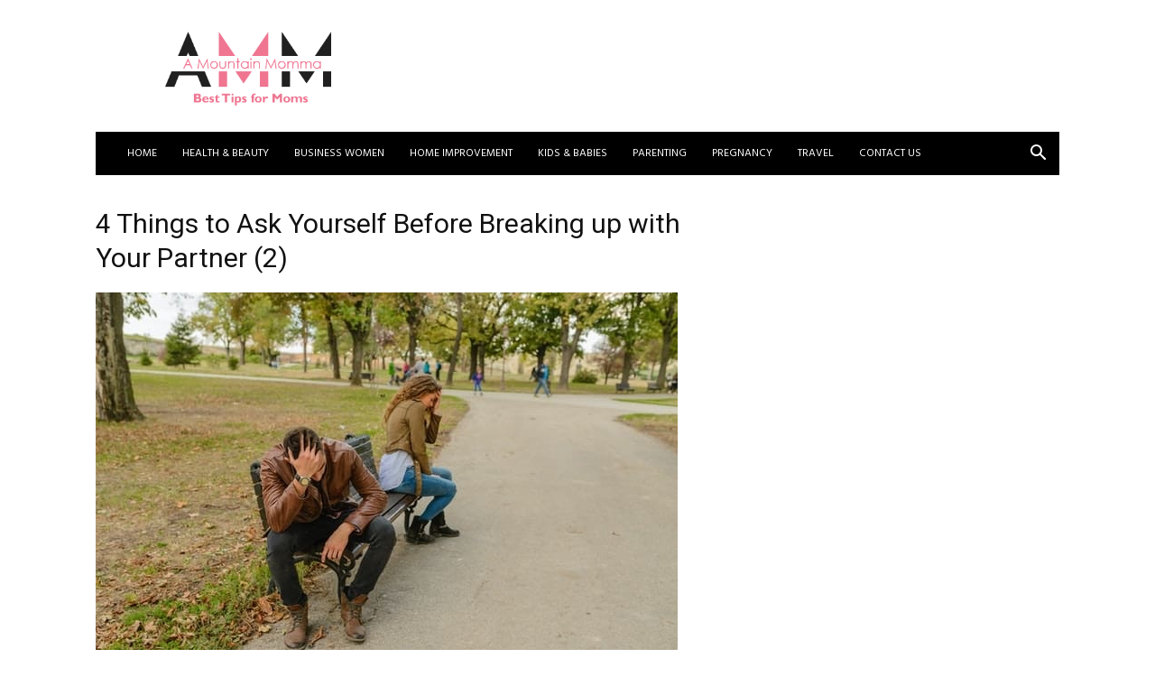

--- FILE ---
content_type: text/html; charset=UTF-8
request_url: https://www.amountainmomma.com/things-to-ask-yourself-before-breaking-up-with-your-partner/4-things-to-ask-yourself-before-breaking-up-with-your-partner-2/
body_size: 33320
content:
<!doctype html >
<!--[if IE 8]>    <html class="ie8" lang="en"> <![endif]-->
<!--[if IE 9]>    <html class="ie9" lang="en"> <![endif]-->
<!--[if gt IE 8]><!--> <html dir="ltr" lang="en-US" prefix="og: https://ogp.me/ns#"> <!--<![endif]-->
<head><meta charset="UTF-8" /><script>if(navigator.userAgent.match(/MSIE|Internet Explorer/i)||navigator.userAgent.match(/Trident\/7\..*?rv:11/i)){var href=document.location.href;if(!href.match(/[?&]nowprocket/)){if(href.indexOf("?")==-1){if(href.indexOf("#")==-1){document.location.href=href+"?nowprocket=1"}else{document.location.href=href.replace("#","?nowprocket=1#")}}else{if(href.indexOf("#")==-1){document.location.href=href+"&nowprocket=1"}else{document.location.href=href.replace("#","&nowprocket=1#")}}}}</script><script>(()=>{class RocketLazyLoadScripts{constructor(){this.v="2.0.2",this.userEvents=["keydown","keyup","mousedown","mouseup","mousemove","mouseover","mouseenter","mouseout","mouseleave","touchmove","touchstart","touchend","touchcancel","wheel","click","dblclick","input","visibilitychange"],this.attributeEvents=["onblur","onclick","oncontextmenu","ondblclick","onfocus","onmousedown","onmouseenter","onmouseleave","onmousemove","onmouseout","onmouseover","onmouseup","onmousewheel","onscroll","onsubmit"]}async t(){this.i(),this.o(),/iP(ad|hone)/.test(navigator.userAgent)&&this.h(),this.u(),this.l(this),this.m(),this.k(this),this.p(this),this._(),await Promise.all([this.R(),this.L()]),this.lastBreath=Date.now(),this.S(this),this.P(),this.D(),this.O(),this.M(),await this.C(this.delayedScripts.normal),await this.C(this.delayedScripts.defer),await this.C(this.delayedScripts.async),this.T("domReady"),await this.F(),await this.j(),await this.I(),this.T("windowLoad"),await this.A(),window.dispatchEvent(new Event("rocket-allScriptsLoaded")),this.everythingLoaded=!0,this.lastTouchEnd&&await new Promise((t=>setTimeout(t,500-Date.now()+this.lastTouchEnd))),this.H(),this.T("all"),this.U(),this.W()}i(){this.CSPIssue=sessionStorage.getItem("rocketCSPIssue"),document.addEventListener("securitypolicyviolation",(t=>{this.CSPIssue||"script-src-elem"!==t.violatedDirective||"data"!==t.blockedURI||(this.CSPIssue=!0,sessionStorage.setItem("rocketCSPIssue",!0))}),{isRocket:!0})}o(){window.addEventListener("pageshow",(t=>{this.persisted=t.persisted,this.realWindowLoadedFired=!0}),{isRocket:!0}),window.addEventListener("pagehide",(()=>{this.onFirstUserAction=null}),{isRocket:!0})}h(){let t;function e(e){t=e}window.addEventListener("touchstart",e,{isRocket:!0}),window.addEventListener("touchend",(function i(o){Math.abs(o.changedTouches[0].pageX-t.changedTouches[0].pageX)<10&&Math.abs(o.changedTouches[0].pageY-t.changedTouches[0].pageY)<10&&o.timeStamp-t.timeStamp<200&&(o.target.dispatchEvent(new PointerEvent("click",{target:o.target,bubbles:!0,cancelable:!0})),event.preventDefault(),window.removeEventListener("touchstart",e,{isRocket:!0}),window.removeEventListener("touchend",i,{isRocket:!0}))}),{isRocket:!0})}q(t){this.userActionTriggered||("mousemove"!==t.type||this.firstMousemoveIgnored?"keyup"===t.type||"mouseover"===t.type||"mouseout"===t.type||(this.userActionTriggered=!0,this.onFirstUserAction&&this.onFirstUserAction()):this.firstMousemoveIgnored=!0),"click"===t.type&&t.preventDefault(),this.savedUserEvents.length>0&&(t.stopPropagation(),t.stopImmediatePropagation()),"touchstart"===this.lastEvent&&"touchend"===t.type&&(this.lastTouchEnd=Date.now()),"click"===t.type&&(this.lastTouchEnd=0),this.lastEvent=t.type,this.savedUserEvents.push(t)}u(){this.savedUserEvents=[],this.userEventHandler=this.q.bind(this),this.userEvents.forEach((t=>window.addEventListener(t,this.userEventHandler,{passive:!1,isRocket:!0})))}U(){this.userEvents.forEach((t=>window.removeEventListener(t,this.userEventHandler,{passive:!1,isRocket:!0}))),this.savedUserEvents.forEach((t=>{t.target.dispatchEvent(new window[t.constructor.name](t.type,t))}))}m(){this.eventsMutationObserver=new MutationObserver((t=>{const e="return false";for(const i of t){if("attributes"===i.type){const t=i.target.getAttribute(i.attributeName);t&&t!==e&&(i.target.setAttribute("data-rocket-"+i.attributeName,t),i.target.setAttribute(i.attributeName,e))}"childList"===i.type&&i.addedNodes.forEach((t=>{if(t.nodeType===Node.ELEMENT_NODE)for(const i of t.attributes)this.attributeEvents.includes(i.name)&&i.value&&""!==i.value&&(t.setAttribute("data-rocket-"+i.name,i.value),t.setAttribute(i.name,e))}))}})),this.eventsMutationObserver.observe(document,{subtree:!0,childList:!0,attributeFilter:this.attributeEvents})}H(){this.eventsMutationObserver.disconnect(),this.attributeEvents.forEach((t=>{document.querySelectorAll("[data-rocket-"+t+"]").forEach((e=>{e.setAttribute(t,e.getAttribute("data-rocket-"+t)),e.removeAttribute("data-rocket-"+t)}))}))}k(t){Object.defineProperty(HTMLElement.prototype,"onclick",{get(){return this.rocketonclick},set(e){this.rocketonclick=e,this.setAttribute(t.everythingLoaded?"onclick":"data-rocket-onclick","this.rocketonclick(event)")}})}S(t){function e(e,i){let o=e[i];e[i]=null,Object.defineProperty(e,i,{get:()=>o,set(s){t.everythingLoaded?o=s:e["rocket"+i]=o=s}})}e(document,"onreadystatechange"),e(window,"onload"),e(window,"onpageshow");try{Object.defineProperty(document,"readyState",{get:()=>t.rocketReadyState,set(e){t.rocketReadyState=e},configurable:!0}),document.readyState="loading"}catch(t){console.log("WPRocket DJE readyState conflict, bypassing")}}l(t){this.originalAddEventListener=EventTarget.prototype.addEventListener,this.originalRemoveEventListener=EventTarget.prototype.removeEventListener,this.savedEventListeners=[],EventTarget.prototype.addEventListener=function(e,i,o){o&&o.isRocket||!t.B(e,this)&&!t.userEvents.includes(e)||t.B(e,this)&&!t.userActionTriggered||e.startsWith("rocket-")?t.originalAddEventListener.call(this,e,i,o):t.savedEventListeners.push({target:this,remove:!1,type:e,func:i,options:o})},EventTarget.prototype.removeEventListener=function(e,i,o){o&&o.isRocket||!t.B(e,this)&&!t.userEvents.includes(e)||t.B(e,this)&&!t.userActionTriggered||e.startsWith("rocket-")?t.originalRemoveEventListener.call(this,e,i,o):t.savedEventListeners.push({target:this,remove:!0,type:e,func:i,options:o})}}T(t){"all"===t&&(EventTarget.prototype.addEventListener=this.originalAddEventListener,EventTarget.prototype.removeEventListener=this.originalRemoveEventListener),this.savedEventListeners=this.savedEventListeners.filter((e=>{let i=e.type,o=e.target||window;return"domReady"===t&&"DOMContentLoaded"!==i&&"readystatechange"!==i||("windowLoad"===t&&"load"!==i&&"readystatechange"!==i&&"pageshow"!==i||(this.B(i,o)&&(i="rocket-"+i),e.remove?o.removeEventListener(i,e.func,e.options):o.addEventListener(i,e.func,e.options),!1))}))}p(t){let e;function i(e){return t.everythingLoaded?e:e.split(" ").map((t=>"load"===t||t.startsWith("load.")?"rocket-jquery-load":t)).join(" ")}function o(o){function s(e){const s=o.fn[e];o.fn[e]=o.fn.init.prototype[e]=function(){return this[0]===window&&t.userActionTriggered&&("string"==typeof arguments[0]||arguments[0]instanceof String?arguments[0]=i(arguments[0]):"object"==typeof arguments[0]&&Object.keys(arguments[0]).forEach((t=>{const e=arguments[0][t];delete arguments[0][t],arguments[0][i(t)]=e}))),s.apply(this,arguments),this}}if(o&&o.fn&&!t.allJQueries.includes(o)){const e={DOMContentLoaded:[],"rocket-DOMContentLoaded":[]};for(const t in e)document.addEventListener(t,(()=>{e[t].forEach((t=>t()))}),{isRocket:!0});o.fn.ready=o.fn.init.prototype.ready=function(i){function s(){parseInt(o.fn.jquery)>2?setTimeout((()=>i.bind(document)(o))):i.bind(document)(o)}return t.realDomReadyFired?!t.userActionTriggered||t.fauxDomReadyFired?s():e["rocket-DOMContentLoaded"].push(s):e.DOMContentLoaded.push(s),o([])},s("on"),s("one"),s("off"),t.allJQueries.push(o)}e=o}t.allJQueries=[],o(window.jQuery),Object.defineProperty(window,"jQuery",{get:()=>e,set(t){o(t)}})}P(){const t=new Map;document.write=document.writeln=function(e){const i=document.currentScript,o=document.createRange(),s=i.parentElement;let n=t.get(i);void 0===n&&(n=i.nextSibling,t.set(i,n));const a=document.createDocumentFragment();o.setStart(a,0),a.appendChild(o.createContextualFragment(e)),s.insertBefore(a,n)}}async R(){return new Promise((t=>{this.userActionTriggered?t():this.onFirstUserAction=t}))}async L(){return new Promise((t=>{document.addEventListener("DOMContentLoaded",(()=>{this.realDomReadyFired=!0,t()}),{isRocket:!0})}))}async I(){return this.realWindowLoadedFired?Promise.resolve():new Promise((t=>{window.addEventListener("load",t,{isRocket:!0})}))}M(){this.pendingScripts=[];this.scriptsMutationObserver=new MutationObserver((t=>{for(const e of t)e.addedNodes.forEach((t=>{"SCRIPT"!==t.tagName||t.noModule||t.isWPRocket||this.pendingScripts.push({script:t,promise:new Promise((e=>{const i=()=>{const i=this.pendingScripts.findIndex((e=>e.script===t));i>=0&&this.pendingScripts.splice(i,1),e()};t.addEventListener("load",i,{isRocket:!0}),t.addEventListener("error",i,{isRocket:!0}),setTimeout(i,1e3)}))})}))})),this.scriptsMutationObserver.observe(document,{childList:!0,subtree:!0})}async j(){await this.J(),this.pendingScripts.length?(await this.pendingScripts[0].promise,await this.j()):this.scriptsMutationObserver.disconnect()}D(){this.delayedScripts={normal:[],async:[],defer:[]},document.querySelectorAll("script[type$=rocketlazyloadscript]").forEach((t=>{t.hasAttribute("data-rocket-src")?t.hasAttribute("async")&&!1!==t.async?this.delayedScripts.async.push(t):t.hasAttribute("defer")&&!1!==t.defer||"module"===t.getAttribute("data-rocket-type")?this.delayedScripts.defer.push(t):this.delayedScripts.normal.push(t):this.delayedScripts.normal.push(t)}))}async _(){await this.L();let t=[];document.querySelectorAll("script[type$=rocketlazyloadscript][data-rocket-src]").forEach((e=>{let i=e.getAttribute("data-rocket-src");if(i&&!i.startsWith("data:")){i.startsWith("//")&&(i=location.protocol+i);try{const o=new URL(i).origin;o!==location.origin&&t.push({src:o,crossOrigin:e.crossOrigin||"module"===e.getAttribute("data-rocket-type")})}catch(t){}}})),t=[...new Map(t.map((t=>[JSON.stringify(t),t]))).values()],this.N(t,"preconnect")}async $(t){if(await this.G(),!0!==t.noModule||!("noModule"in HTMLScriptElement.prototype))return new Promise((e=>{let i;function o(){(i||t).setAttribute("data-rocket-status","executed"),e()}try{if(navigator.userAgent.includes("Firefox/")||""===navigator.vendor||this.CSPIssue)i=document.createElement("script"),[...t.attributes].forEach((t=>{let e=t.nodeName;"type"!==e&&("data-rocket-type"===e&&(e="type"),"data-rocket-src"===e&&(e="src"),i.setAttribute(e,t.nodeValue))})),t.text&&(i.text=t.text),t.nonce&&(i.nonce=t.nonce),i.hasAttribute("src")?(i.addEventListener("load",o,{isRocket:!0}),i.addEventListener("error",(()=>{i.setAttribute("data-rocket-status","failed-network"),e()}),{isRocket:!0}),setTimeout((()=>{i.isConnected||e()}),1)):(i.text=t.text,o()),i.isWPRocket=!0,t.parentNode.replaceChild(i,t);else{const i=t.getAttribute("data-rocket-type"),s=t.getAttribute("data-rocket-src");i?(t.type=i,t.removeAttribute("data-rocket-type")):t.removeAttribute("type"),t.addEventListener("load",o,{isRocket:!0}),t.addEventListener("error",(i=>{this.CSPIssue&&i.target.src.startsWith("data:")?(console.log("WPRocket: CSP fallback activated"),t.removeAttribute("src"),this.$(t).then(e)):(t.setAttribute("data-rocket-status","failed-network"),e())}),{isRocket:!0}),s?(t.fetchPriority="high",t.removeAttribute("data-rocket-src"),t.src=s):t.src="data:text/javascript;base64,"+window.btoa(unescape(encodeURIComponent(t.text)))}}catch(i){t.setAttribute("data-rocket-status","failed-transform"),e()}}));t.setAttribute("data-rocket-status","skipped")}async C(t){const e=t.shift();return e?(e.isConnected&&await this.$(e),this.C(t)):Promise.resolve()}O(){this.N([...this.delayedScripts.normal,...this.delayedScripts.defer,...this.delayedScripts.async],"preload")}N(t,e){this.trash=this.trash||[];let i=!0;var o=document.createDocumentFragment();t.forEach((t=>{const s=t.getAttribute&&t.getAttribute("data-rocket-src")||t.src;if(s&&!s.startsWith("data:")){const n=document.createElement("link");n.href=s,n.rel=e,"preconnect"!==e&&(n.as="script",n.fetchPriority=i?"high":"low"),t.getAttribute&&"module"===t.getAttribute("data-rocket-type")&&(n.crossOrigin=!0),t.crossOrigin&&(n.crossOrigin=t.crossOrigin),t.integrity&&(n.integrity=t.integrity),t.nonce&&(n.nonce=t.nonce),o.appendChild(n),this.trash.push(n),i=!1}})),document.head.appendChild(o)}W(){this.trash.forEach((t=>t.remove()))}async F(){try{document.readyState="interactive"}catch(t){}this.fauxDomReadyFired=!0;try{await this.G(),document.dispatchEvent(new Event("rocket-readystatechange")),await this.G(),document.rocketonreadystatechange&&document.rocketonreadystatechange(),await this.G(),document.dispatchEvent(new Event("rocket-DOMContentLoaded")),await this.G(),window.dispatchEvent(new Event("rocket-DOMContentLoaded"))}catch(t){console.error(t)}}async A(){try{document.readyState="complete"}catch(t){}try{await this.G(),document.dispatchEvent(new Event("rocket-readystatechange")),await this.G(),document.rocketonreadystatechange&&document.rocketonreadystatechange(),await this.G(),window.dispatchEvent(new Event("rocket-load")),await this.G(),window.rocketonload&&window.rocketonload(),await this.G(),this.allJQueries.forEach((t=>t(window).trigger("rocket-jquery-load"))),await this.G();const t=new Event("rocket-pageshow");t.persisted=this.persisted,window.dispatchEvent(t),await this.G(),window.rocketonpageshow&&window.rocketonpageshow({persisted:this.persisted})}catch(t){console.error(t)}}async G(){Date.now()-this.lastBreath>45&&(await this.J(),this.lastBreath=Date.now())}async J(){return document.hidden?new Promise((t=>setTimeout(t))):new Promise((t=>requestAnimationFrame(t)))}B(t,e){return e===document&&"readystatechange"===t||(e===document&&"DOMContentLoaded"===t||(e===window&&"DOMContentLoaded"===t||(e===window&&"load"===t||e===window&&"pageshow"===t)))}static run(){(new RocketLazyLoadScripts).t()}}RocketLazyLoadScripts.run()})();</script>
    <title>4 Things to Ask Yourself Before Breaking up with Your Partner (2) | A Mountain Momma</title><link rel="preload" data-rocket-preload as="style" href="https://fonts.googleapis.com/css?family=Hind%3A400%7COpen%20Sans%3A400%2C600%2C700%7CRoboto%3A400%2C500%2C700&#038;display=swap" /><link rel="stylesheet" href="https://fonts.googleapis.com/css?family=Hind%3A400%7COpen%20Sans%3A400%2C600%2C700%7CRoboto%3A400%2C500%2C700&#038;display=swap" media="print" onload="this.media='all'" /><noscript><link rel="stylesheet" href="https://fonts.googleapis.com/css?family=Hind%3A400%7COpen%20Sans%3A400%2C600%2C700%7CRoboto%3A400%2C500%2C700&#038;display=swap" /></noscript>
    
    <meta name="viewport" content="width=device-width, initial-scale=1.0">
    <link rel="pingback" href="https://www.amountainmomma.com/xmlrpc.php" />
    
		<!-- All in One SEO 4.9.1.1 - aioseo.com -->
	<meta name="robots" content="max-image-preview:large" />
	<meta name="author" content="Jessica Moretti"/>
	<meta name="google-site-verification" content="wQ_FvaRm2duH4dMqJX4KXLtHnzf8gTe2sdsd5TUqcqk" />
	<link rel="canonical" href="https://www.amountainmomma.com/things-to-ask-yourself-before-breaking-up-with-your-partner/4-things-to-ask-yourself-before-breaking-up-with-your-partner-2/" />
	<meta name="generator" content="All in One SEO (AIOSEO) 4.9.1.1" />
		<meta property="og:locale" content="en_US" />
		<meta property="og:site_name" content="A Mountain Momma | Best Tips for Moms" />
		<meta property="og:type" content="article" />
		<meta property="og:title" content="4 Things to Ask Yourself Before Breaking up with Your Partner (2) | A Mountain Momma" />
		<meta property="og:url" content="https://www.amountainmomma.com/things-to-ask-yourself-before-breaking-up-with-your-partner/4-things-to-ask-yourself-before-breaking-up-with-your-partner-2/" />
		<meta property="article:published_time" content="2021-12-02T15:14:41+00:00" />
		<meta property="article:modified_time" content="2021-12-02T15:14:41+00:00" />
		<meta name="twitter:card" content="summary" />
		<meta name="twitter:title" content="4 Things to Ask Yourself Before Breaking up with Your Partner (2) | A Mountain Momma" />
		<script type="application/ld+json" class="aioseo-schema">
			{"@context":"https:\/\/schema.org","@graph":[{"@type":"BreadcrumbList","@id":"https:\/\/www.amountainmomma.com\/things-to-ask-yourself-before-breaking-up-with-your-partner\/4-things-to-ask-yourself-before-breaking-up-with-your-partner-2\/#breadcrumblist","itemListElement":[{"@type":"ListItem","@id":"https:\/\/www.amountainmomma.com#listItem","position":1,"name":"Home","item":"https:\/\/www.amountainmomma.com","nextItem":{"@type":"ListItem","@id":"https:\/\/www.amountainmomma.com\/things-to-ask-yourself-before-breaking-up-with-your-partner\/4-things-to-ask-yourself-before-breaking-up-with-your-partner-2\/#listItem","name":"4 Things to Ask Yourself Before Breaking up with Your Partner (2)"}},{"@type":"ListItem","@id":"https:\/\/www.amountainmomma.com\/things-to-ask-yourself-before-breaking-up-with-your-partner\/4-things-to-ask-yourself-before-breaking-up-with-your-partner-2\/#listItem","position":2,"name":"4 Things to Ask Yourself Before Breaking up with Your Partner (2)","previousItem":{"@type":"ListItem","@id":"https:\/\/www.amountainmomma.com#listItem","name":"Home"}}]},{"@type":"ItemPage","@id":"https:\/\/www.amountainmomma.com\/things-to-ask-yourself-before-breaking-up-with-your-partner\/4-things-to-ask-yourself-before-breaking-up-with-your-partner-2\/#itempage","url":"https:\/\/www.amountainmomma.com\/things-to-ask-yourself-before-breaking-up-with-your-partner\/4-things-to-ask-yourself-before-breaking-up-with-your-partner-2\/","name":"4 Things to Ask Yourself Before Breaking up with Your Partner (2) | A Mountain Momma","inLanguage":"en-US","isPartOf":{"@id":"https:\/\/www.amountainmomma.com\/#website"},"breadcrumb":{"@id":"https:\/\/www.amountainmomma.com\/things-to-ask-yourself-before-breaking-up-with-your-partner\/4-things-to-ask-yourself-before-breaking-up-with-your-partner-2\/#breadcrumblist"},"author":{"@id":"https:\/\/www.amountainmomma.com\/author\/admomma\/#author"},"creator":{"@id":"https:\/\/www.amountainmomma.com\/author\/admomma\/#author"},"datePublished":"2021-12-02T15:14:41+00:00","dateModified":"2021-12-02T15:14:41+00:00"},{"@type":"Organization","@id":"https:\/\/www.amountainmomma.com\/#organization","name":"A Mountain Momma","description":"Best Tips for Moms","url":"https:\/\/www.amountainmomma.com\/"},{"@type":"Person","@id":"https:\/\/www.amountainmomma.com\/author\/admomma\/#author","url":"https:\/\/www.amountainmomma.com\/author\/admomma\/","name":"Jessica Moretti","image":{"@type":"ImageObject","@id":"https:\/\/www.amountainmomma.com\/things-to-ask-yourself-before-breaking-up-with-your-partner\/4-things-to-ask-yourself-before-breaking-up-with-your-partner-2\/#authorImage","url":"https:\/\/secure.gravatar.com\/avatar\/d1933b82c3f7597988d6a4750720e10888f993af5dd6617c7ea5a8dafa221403?s=96&d=mm&r=g","width":96,"height":96,"caption":"Jessica Moretti"}},{"@type":"WebSite","@id":"https:\/\/www.amountainmomma.com\/#website","url":"https:\/\/www.amountainmomma.com\/","name":"A Mountain Momma","description":"Best Tips for Moms","inLanguage":"en-US","publisher":{"@id":"https:\/\/www.amountainmomma.com\/#organization"}}]}
		</script>
		<!-- All in One SEO -->

<link rel="icon" type="image/png" href="https://www.amountainmomma.com/wp-content/uploads/2020/09/Logo-amountainmomma-1.png"><link rel='dns-prefetch' href='//fonts.googleapis.com' />
<link rel='dns-prefetch' href='//www.googletagmanager.com' />
<link href='https://fonts.gstatic.com' crossorigin rel='preconnect' />
<link rel="alternate" type="application/rss+xml" title="A Mountain Momma &raquo; Feed" href="https://www.amountainmomma.com/feed/" />
<link rel="alternate" type="application/rss+xml" title="A Mountain Momma &raquo; Comments Feed" href="https://www.amountainmomma.com/comments/feed/" />
<link rel="alternate" type="application/rss+xml" title="A Mountain Momma &raquo; 4 Things to Ask Yourself Before Breaking up with Your Partner (2) Comments Feed" href="https://www.amountainmomma.com/things-to-ask-yourself-before-breaking-up-with-your-partner/4-things-to-ask-yourself-before-breaking-up-with-your-partner-2/feed/" />
<link rel="alternate" title="oEmbed (JSON)" type="application/json+oembed" href="https://www.amountainmomma.com/wp-json/oembed/1.0/embed?url=https%3A%2F%2Fwww.amountainmomma.com%2Fthings-to-ask-yourself-before-breaking-up-with-your-partner%2F4-things-to-ask-yourself-before-breaking-up-with-your-partner-2%2F" />
<link rel="alternate" title="oEmbed (XML)" type="text/xml+oembed" href="https://www.amountainmomma.com/wp-json/oembed/1.0/embed?url=https%3A%2F%2Fwww.amountainmomma.com%2Fthings-to-ask-yourself-before-breaking-up-with-your-partner%2F4-things-to-ask-yourself-before-breaking-up-with-your-partner-2%2F&#038;format=xml" />
<style id='wp-img-auto-sizes-contain-inline-css' type='text/css'>
img:is([sizes=auto i],[sizes^="auto," i]){contain-intrinsic-size:3000px 1500px}
/*# sourceURL=wp-img-auto-sizes-contain-inline-css */
</style>
<style id='wp-emoji-styles-inline-css' type='text/css'>

	img.wp-smiley, img.emoji {
		display: inline !important;
		border: none !important;
		box-shadow: none !important;
		height: 1em !important;
		width: 1em !important;
		margin: 0 0.07em !important;
		vertical-align: -0.1em !important;
		background: none !important;
		padding: 0 !important;
	}
/*# sourceURL=wp-emoji-styles-inline-css */
</style>
<style id='wp-block-library-inline-css' type='text/css'>
:root{--wp-block-synced-color:#7a00df;--wp-block-synced-color--rgb:122,0,223;--wp-bound-block-color:var(--wp-block-synced-color);--wp-editor-canvas-background:#ddd;--wp-admin-theme-color:#007cba;--wp-admin-theme-color--rgb:0,124,186;--wp-admin-theme-color-darker-10:#006ba1;--wp-admin-theme-color-darker-10--rgb:0,107,160.5;--wp-admin-theme-color-darker-20:#005a87;--wp-admin-theme-color-darker-20--rgb:0,90,135;--wp-admin-border-width-focus:2px}@media (min-resolution:192dpi){:root{--wp-admin-border-width-focus:1.5px}}.wp-element-button{cursor:pointer}:root .has-very-light-gray-background-color{background-color:#eee}:root .has-very-dark-gray-background-color{background-color:#313131}:root .has-very-light-gray-color{color:#eee}:root .has-very-dark-gray-color{color:#313131}:root .has-vivid-green-cyan-to-vivid-cyan-blue-gradient-background{background:linear-gradient(135deg,#00d084,#0693e3)}:root .has-purple-crush-gradient-background{background:linear-gradient(135deg,#34e2e4,#4721fb 50%,#ab1dfe)}:root .has-hazy-dawn-gradient-background{background:linear-gradient(135deg,#faaca8,#dad0ec)}:root .has-subdued-olive-gradient-background{background:linear-gradient(135deg,#fafae1,#67a671)}:root .has-atomic-cream-gradient-background{background:linear-gradient(135deg,#fdd79a,#004a59)}:root .has-nightshade-gradient-background{background:linear-gradient(135deg,#330968,#31cdcf)}:root .has-midnight-gradient-background{background:linear-gradient(135deg,#020381,#2874fc)}:root{--wp--preset--font-size--normal:16px;--wp--preset--font-size--huge:42px}.has-regular-font-size{font-size:1em}.has-larger-font-size{font-size:2.625em}.has-normal-font-size{font-size:var(--wp--preset--font-size--normal)}.has-huge-font-size{font-size:var(--wp--preset--font-size--huge)}.has-text-align-center{text-align:center}.has-text-align-left{text-align:left}.has-text-align-right{text-align:right}.has-fit-text{white-space:nowrap!important}#end-resizable-editor-section{display:none}.aligncenter{clear:both}.items-justified-left{justify-content:flex-start}.items-justified-center{justify-content:center}.items-justified-right{justify-content:flex-end}.items-justified-space-between{justify-content:space-between}.screen-reader-text{border:0;clip-path:inset(50%);height:1px;margin:-1px;overflow:hidden;padding:0;position:absolute;width:1px;word-wrap:normal!important}.screen-reader-text:focus{background-color:#ddd;clip-path:none;color:#444;display:block;font-size:1em;height:auto;left:5px;line-height:normal;padding:15px 23px 14px;text-decoration:none;top:5px;width:auto;z-index:100000}html :where(.has-border-color){border-style:solid}html :where([style*=border-top-color]){border-top-style:solid}html :where([style*=border-right-color]){border-right-style:solid}html :where([style*=border-bottom-color]){border-bottom-style:solid}html :where([style*=border-left-color]){border-left-style:solid}html :where([style*=border-width]){border-style:solid}html :where([style*=border-top-width]){border-top-style:solid}html :where([style*=border-right-width]){border-right-style:solid}html :where([style*=border-bottom-width]){border-bottom-style:solid}html :where([style*=border-left-width]){border-left-style:solid}html :where(img[class*=wp-image-]){height:auto;max-width:100%}:where(figure){margin:0 0 1em}html :where(.is-position-sticky){--wp-admin--admin-bar--position-offset:var(--wp-admin--admin-bar--height,0px)}@media screen and (max-width:600px){html :where(.is-position-sticky){--wp-admin--admin-bar--position-offset:0px}}

/*# sourceURL=wp-block-library-inline-css */
</style><style id='global-styles-inline-css' type='text/css'>
:root{--wp--preset--aspect-ratio--square: 1;--wp--preset--aspect-ratio--4-3: 4/3;--wp--preset--aspect-ratio--3-4: 3/4;--wp--preset--aspect-ratio--3-2: 3/2;--wp--preset--aspect-ratio--2-3: 2/3;--wp--preset--aspect-ratio--16-9: 16/9;--wp--preset--aspect-ratio--9-16: 9/16;--wp--preset--color--black: #000000;--wp--preset--color--cyan-bluish-gray: #abb8c3;--wp--preset--color--white: #ffffff;--wp--preset--color--pale-pink: #f78da7;--wp--preset--color--vivid-red: #cf2e2e;--wp--preset--color--luminous-vivid-orange: #ff6900;--wp--preset--color--luminous-vivid-amber: #fcb900;--wp--preset--color--light-green-cyan: #7bdcb5;--wp--preset--color--vivid-green-cyan: #00d084;--wp--preset--color--pale-cyan-blue: #8ed1fc;--wp--preset--color--vivid-cyan-blue: #0693e3;--wp--preset--color--vivid-purple: #9b51e0;--wp--preset--gradient--vivid-cyan-blue-to-vivid-purple: linear-gradient(135deg,rgb(6,147,227) 0%,rgb(155,81,224) 100%);--wp--preset--gradient--light-green-cyan-to-vivid-green-cyan: linear-gradient(135deg,rgb(122,220,180) 0%,rgb(0,208,130) 100%);--wp--preset--gradient--luminous-vivid-amber-to-luminous-vivid-orange: linear-gradient(135deg,rgb(252,185,0) 0%,rgb(255,105,0) 100%);--wp--preset--gradient--luminous-vivid-orange-to-vivid-red: linear-gradient(135deg,rgb(255,105,0) 0%,rgb(207,46,46) 100%);--wp--preset--gradient--very-light-gray-to-cyan-bluish-gray: linear-gradient(135deg,rgb(238,238,238) 0%,rgb(169,184,195) 100%);--wp--preset--gradient--cool-to-warm-spectrum: linear-gradient(135deg,rgb(74,234,220) 0%,rgb(151,120,209) 20%,rgb(207,42,186) 40%,rgb(238,44,130) 60%,rgb(251,105,98) 80%,rgb(254,248,76) 100%);--wp--preset--gradient--blush-light-purple: linear-gradient(135deg,rgb(255,206,236) 0%,rgb(152,150,240) 100%);--wp--preset--gradient--blush-bordeaux: linear-gradient(135deg,rgb(254,205,165) 0%,rgb(254,45,45) 50%,rgb(107,0,62) 100%);--wp--preset--gradient--luminous-dusk: linear-gradient(135deg,rgb(255,203,112) 0%,rgb(199,81,192) 50%,rgb(65,88,208) 100%);--wp--preset--gradient--pale-ocean: linear-gradient(135deg,rgb(255,245,203) 0%,rgb(182,227,212) 50%,rgb(51,167,181) 100%);--wp--preset--gradient--electric-grass: linear-gradient(135deg,rgb(202,248,128) 0%,rgb(113,206,126) 100%);--wp--preset--gradient--midnight: linear-gradient(135deg,rgb(2,3,129) 0%,rgb(40,116,252) 100%);--wp--preset--font-size--small: 11px;--wp--preset--font-size--medium: 20px;--wp--preset--font-size--large: 32px;--wp--preset--font-size--x-large: 42px;--wp--preset--font-size--regular: 15px;--wp--preset--font-size--larger: 50px;--wp--preset--spacing--20: 0.44rem;--wp--preset--spacing--30: 0.67rem;--wp--preset--spacing--40: 1rem;--wp--preset--spacing--50: 1.5rem;--wp--preset--spacing--60: 2.25rem;--wp--preset--spacing--70: 3.38rem;--wp--preset--spacing--80: 5.06rem;--wp--preset--shadow--natural: 6px 6px 9px rgba(0, 0, 0, 0.2);--wp--preset--shadow--deep: 12px 12px 50px rgba(0, 0, 0, 0.4);--wp--preset--shadow--sharp: 6px 6px 0px rgba(0, 0, 0, 0.2);--wp--preset--shadow--outlined: 6px 6px 0px -3px rgb(255, 255, 255), 6px 6px rgb(0, 0, 0);--wp--preset--shadow--crisp: 6px 6px 0px rgb(0, 0, 0);}:where(.is-layout-flex){gap: 0.5em;}:where(.is-layout-grid){gap: 0.5em;}body .is-layout-flex{display: flex;}.is-layout-flex{flex-wrap: wrap;align-items: center;}.is-layout-flex > :is(*, div){margin: 0;}body .is-layout-grid{display: grid;}.is-layout-grid > :is(*, div){margin: 0;}:where(.wp-block-columns.is-layout-flex){gap: 2em;}:where(.wp-block-columns.is-layout-grid){gap: 2em;}:where(.wp-block-post-template.is-layout-flex){gap: 1.25em;}:where(.wp-block-post-template.is-layout-grid){gap: 1.25em;}.has-black-color{color: var(--wp--preset--color--black) !important;}.has-cyan-bluish-gray-color{color: var(--wp--preset--color--cyan-bluish-gray) !important;}.has-white-color{color: var(--wp--preset--color--white) !important;}.has-pale-pink-color{color: var(--wp--preset--color--pale-pink) !important;}.has-vivid-red-color{color: var(--wp--preset--color--vivid-red) !important;}.has-luminous-vivid-orange-color{color: var(--wp--preset--color--luminous-vivid-orange) !important;}.has-luminous-vivid-amber-color{color: var(--wp--preset--color--luminous-vivid-amber) !important;}.has-light-green-cyan-color{color: var(--wp--preset--color--light-green-cyan) !important;}.has-vivid-green-cyan-color{color: var(--wp--preset--color--vivid-green-cyan) !important;}.has-pale-cyan-blue-color{color: var(--wp--preset--color--pale-cyan-blue) !important;}.has-vivid-cyan-blue-color{color: var(--wp--preset--color--vivid-cyan-blue) !important;}.has-vivid-purple-color{color: var(--wp--preset--color--vivid-purple) !important;}.has-black-background-color{background-color: var(--wp--preset--color--black) !important;}.has-cyan-bluish-gray-background-color{background-color: var(--wp--preset--color--cyan-bluish-gray) !important;}.has-white-background-color{background-color: var(--wp--preset--color--white) !important;}.has-pale-pink-background-color{background-color: var(--wp--preset--color--pale-pink) !important;}.has-vivid-red-background-color{background-color: var(--wp--preset--color--vivid-red) !important;}.has-luminous-vivid-orange-background-color{background-color: var(--wp--preset--color--luminous-vivid-orange) !important;}.has-luminous-vivid-amber-background-color{background-color: var(--wp--preset--color--luminous-vivid-amber) !important;}.has-light-green-cyan-background-color{background-color: var(--wp--preset--color--light-green-cyan) !important;}.has-vivid-green-cyan-background-color{background-color: var(--wp--preset--color--vivid-green-cyan) !important;}.has-pale-cyan-blue-background-color{background-color: var(--wp--preset--color--pale-cyan-blue) !important;}.has-vivid-cyan-blue-background-color{background-color: var(--wp--preset--color--vivid-cyan-blue) !important;}.has-vivid-purple-background-color{background-color: var(--wp--preset--color--vivid-purple) !important;}.has-black-border-color{border-color: var(--wp--preset--color--black) !important;}.has-cyan-bluish-gray-border-color{border-color: var(--wp--preset--color--cyan-bluish-gray) !important;}.has-white-border-color{border-color: var(--wp--preset--color--white) !important;}.has-pale-pink-border-color{border-color: var(--wp--preset--color--pale-pink) !important;}.has-vivid-red-border-color{border-color: var(--wp--preset--color--vivid-red) !important;}.has-luminous-vivid-orange-border-color{border-color: var(--wp--preset--color--luminous-vivid-orange) !important;}.has-luminous-vivid-amber-border-color{border-color: var(--wp--preset--color--luminous-vivid-amber) !important;}.has-light-green-cyan-border-color{border-color: var(--wp--preset--color--light-green-cyan) !important;}.has-vivid-green-cyan-border-color{border-color: var(--wp--preset--color--vivid-green-cyan) !important;}.has-pale-cyan-blue-border-color{border-color: var(--wp--preset--color--pale-cyan-blue) !important;}.has-vivid-cyan-blue-border-color{border-color: var(--wp--preset--color--vivid-cyan-blue) !important;}.has-vivid-purple-border-color{border-color: var(--wp--preset--color--vivid-purple) !important;}.has-vivid-cyan-blue-to-vivid-purple-gradient-background{background: var(--wp--preset--gradient--vivid-cyan-blue-to-vivid-purple) !important;}.has-light-green-cyan-to-vivid-green-cyan-gradient-background{background: var(--wp--preset--gradient--light-green-cyan-to-vivid-green-cyan) !important;}.has-luminous-vivid-amber-to-luminous-vivid-orange-gradient-background{background: var(--wp--preset--gradient--luminous-vivid-amber-to-luminous-vivid-orange) !important;}.has-luminous-vivid-orange-to-vivid-red-gradient-background{background: var(--wp--preset--gradient--luminous-vivid-orange-to-vivid-red) !important;}.has-very-light-gray-to-cyan-bluish-gray-gradient-background{background: var(--wp--preset--gradient--very-light-gray-to-cyan-bluish-gray) !important;}.has-cool-to-warm-spectrum-gradient-background{background: var(--wp--preset--gradient--cool-to-warm-spectrum) !important;}.has-blush-light-purple-gradient-background{background: var(--wp--preset--gradient--blush-light-purple) !important;}.has-blush-bordeaux-gradient-background{background: var(--wp--preset--gradient--blush-bordeaux) !important;}.has-luminous-dusk-gradient-background{background: var(--wp--preset--gradient--luminous-dusk) !important;}.has-pale-ocean-gradient-background{background: var(--wp--preset--gradient--pale-ocean) !important;}.has-electric-grass-gradient-background{background: var(--wp--preset--gradient--electric-grass) !important;}.has-midnight-gradient-background{background: var(--wp--preset--gradient--midnight) !important;}.has-small-font-size{font-size: var(--wp--preset--font-size--small) !important;}.has-medium-font-size{font-size: var(--wp--preset--font-size--medium) !important;}.has-large-font-size{font-size: var(--wp--preset--font-size--large) !important;}.has-x-large-font-size{font-size: var(--wp--preset--font-size--x-large) !important;}
/*# sourceURL=global-styles-inline-css */
</style>

<style id='classic-theme-styles-inline-css' type='text/css'>
/*! This file is auto-generated */
.wp-block-button__link{color:#fff;background-color:#32373c;border-radius:9999px;box-shadow:none;text-decoration:none;padding:calc(.667em + 2px) calc(1.333em + 2px);font-size:1.125em}.wp-block-file__button{background:#32373c;color:#fff;text-decoration:none}
/*# sourceURL=/wp-includes/css/classic-themes.min.css */
</style>
<link data-minify="1" rel='stylesheet' id='td-plugin-multi-purpose-css' href='https://www.amountainmomma.com/wp-content/cache/min/1/wp-content/plugins/td-composer/td-multi-purpose/style.css?ver=1756291876' type='text/css' media='all' />

<link data-minify="1" rel='stylesheet' id='td-theme-css' href='https://www.amountainmomma.com/wp-content/cache/min/1/wp-content/themes/Newspaper/style.css?ver=1756291876' type='text/css' media='all' />
<style id='td-theme-inline-css' type='text/css'>@media (max-width:767px){.td-header-desktop-wrap{display:none}}@media (min-width:767px){.td-header-mobile-wrap{display:none}}</style>
<link data-minify="1" rel='stylesheet' id='td-legacy-framework-front-style-css' href='https://www.amountainmomma.com/wp-content/cache/background-css/1/www.amountainmomma.com/wp-content/cache/min/1/wp-content/plugins/td-composer/legacy/Newspaper/assets/css/td_legacy_main.css?ver=1756291876&wpr_t=1765608233' type='text/css' media='all' />
<link data-minify="1" rel='stylesheet' id='td-standard-pack-framework-front-style-css' href='https://www.amountainmomma.com/wp-content/cache/background-css/1/www.amountainmomma.com/wp-content/cache/min/1/wp-content/plugins/td-standard-pack/Newspaper/assets/css/td_standard_pack_main.css?ver=1756291876&wpr_t=1765608233' type='text/css' media='all' />
<link data-minify="1" rel='stylesheet' id='td-theme-demo-style-css' href='https://www.amountainmomma.com/wp-content/cache/min/1/wp-content/plugins/td-composer/legacy/Newspaper/includes/demos/blog_beauty/demo_style.css?ver=1756291876' type='text/css' media='all' />
<link data-minify="1" rel='stylesheet' id='tdb_style_cloud_templates_front-css' href='https://www.amountainmomma.com/wp-content/cache/min/1/wp-content/plugins/td-cloud-library/assets/css/tdb_main.css?ver=1756291876' type='text/css' media='all' />
<script type="rocketlazyloadscript" data-rocket-type="text/javascript" data-rocket-src="https://www.amountainmomma.com/wp-includes/js/jquery/jquery.min.js?ver=3.7.1" id="jquery-core-js" data-rocket-defer defer></script>
<script type="rocketlazyloadscript" data-rocket-type="text/javascript" data-rocket-src="https://www.amountainmomma.com/wp-includes/js/jquery/jquery-migrate.min.js?ver=3.4.1" id="jquery-migrate-js" data-rocket-defer defer></script>
<link rel="https://api.w.org/" href="https://www.amountainmomma.com/wp-json/" /><link rel="alternate" title="JSON" type="application/json" href="https://www.amountainmomma.com/wp-json/wp/v2/media/2398" /><link rel="EditURI" type="application/rsd+xml" title="RSD" href="https://www.amountainmomma.com/xmlrpc.php?rsd" />
<meta name="generator" content="WordPress 6.9" />
<link rel='shortlink' href='https://www.amountainmomma.com/?p=2398' />
<meta name="generator" content="Site Kit by Google 1.167.0" /><!-- HFCM by 99 Robots - Snippet # 1:  -->
<noscript>  index = parenting advice fpmomhacks, pcht1l9c11, discjockeyhansee, tech.rsiasrikandi.co.id, traveltweaks com, ttweakhotel discount, rovrplus.aa, ttweakhotel discount codes, offer lwmfhotels, l59a3d07, af247loc.con, superfood guide lwspeakcare, ezy2468, uggworldtech gaming trends by undergrowthgames, discount ttweakflight, instanonimos, filmyweb4xyz, ftasiaeconomy technological news, fitness tips ontpwellness, diet hacks twspoondietary, latest online tool guide zardgadjets, parental guide fpmomtips, 185.63.253.600, tech hacks pblinuxgaming, ttweakflight discount code from traveltweaks, najwiad, ezy3837, z100health.com fitness, economy trend ftasiamanagement, health guide ontpwellness, photoacophante, sffarebaseball upcoming fixtures, tips fpmomhacks, easy guide convwbfamily, release date etsjavaapp, news aggr8finance, etsjavaapp release date, discount codes ttweakflight, thehakegamer, пор6хаб, oppymtep, baseball terms sffarebaseball, ezy2336, health hacks fparentips, ontpeconomy, parent relationship fpmomtips, helpful guide convwbfamily, séxlog, discount from ttweakhotel, photoacampamente, advice life impocoolmom, infoguide map lwmfmaps, news gfxdigitational, loguytren problems, 18002745282, @marubpon, telekom fintechasianet, ezaction777, how to set up pblemulator, gaming hacks scookiegeek, ezy2494, treeleftbig.shop, 206.183.108.79, gipi_38, ttweakflight offers, tech news feedcryptobuzz, photocampanhante, educational guide llblogkids, ftasiatrading ecommerce tips, photoqcompa, athletic meal twspoondietary, ezy2490, 2k23db, henta8vn, travel tweaks phone number, travel tweaks, fotoacompanhente, technologies ftasiamanagement, justify the following statement: “diversity should exist in the workplace.”, ftasiamanagement tech, business ftasiastock, lcfgamenews, luckysides247, listcrawlersmd, cplsetu cadilapharma sprintsalesreportsweb, trylean13.com, advice for family members of llblogfamily, controller made by undergrowthgames uggcontroman, crypto updates ftasiaeconomy, chase.com/verifybizcard, help guides jalbitehealth, learning games famparentlife, ezy3108, khfulhd, ufa038s, discount codes ttweakhotel, offer from ttweakhotel, hosted event zero1vent, mongeandassociates.com .com, traveltweaks offers, tips feedcryptobuzz, chauterbaute, online event of the year thehakevent, xsmtrt2, ftasiastock technologies, news feedworldtech, nutrition information theweeklyhealthiness, lookmovie.ag2, fitness tips llblogfamily, etsjavaapp version, new updates gmrrmulator, applemiller9to5mac, results sffarehockey, lcfmodgeeks, ttweakflight offer, parenting hacks fpmomtips, sandiro qazalcat, ttweakhotel discount code, vitamin advice twspoonfitness, packs lwmftravel, undergrowthgameline our hosted event, mybalpc, 4257323247, tech news pboxcomputers, management tips ftasiatrading, advice tips famparentlife, jeetbajj, discount code ttweakflight, gaming trend pblinuxtech, www traveltweaks.com, entertaining children cwbiancaparenting, frpgsmneo, cryptocurrency news ftasiamanagement, discount ttweakhotel, phtoacompanha, zero1vent, topbetsb.com, cplsetu cadila pharma sprintsalesreportsweb login, how many minutes to cook hingagyi, to find yr-ws486rp-gtr, coolideas thehometrotters, ftasiatrading saving tips, 6.15E+09, jalbitehealth help, technologies hearthssgaming, ftasiaeconomy technology updates, 49.248.145.37.89, business advice aggr8taxes, supplement management thespoonathletic, topbetsb, k2.vox365.co, travel tweaks offers, lcfgamenews guide, 8775520601, discount codes lwmfhotels, cric7hd, onpresscapital, report apple applemiller9to5mac, traveling hacks cwbiancavoyage, commerce guide onpresscapital, hotromwg, aggr8taxes savings tips, 8338401376, hosted event pblgamevent, ezy2482, travel hacks cwbiancavoyage, ezy2182, blog.damrilogistics.co.id, zopalno number flight, travel tweaks customer service, roarleveraging business infoguide by riproar, ftasiastock business news, xx404uu, commerce advice onpresscapital, manwhacc, 111.90.150.304, tech news feedworldtech, the online event scookievent, fhotoscompanhante, besttarahi.com, chatbot technology aggr8tech, ftasiaeconomy tech trend, 3.58E+13, 111.90.150.2044, decoration tips decoradyard, fetl8fe, apple sign applemiller9to5mac, photoac9mpanhante, t-05a02657-490f-4f39-a637-68169902e86c, fintechasia .net telekom, land contracts aggr8taxes, photoacompant, photoacompate, zero1vent our online hosted from zero1magazine, instasuoersave, packs lwmftravel 2023, tech thehometrotterscom, relationship hacks fpmomtips, undergrowthgameline hosted event, lhkhsjdhlqqwhkljhdsfwthtrhggrgdf, xxgrnet, https pbparent omeresa net, sffareboxing schedules 2022, aggr8investing, traveling tips cwbiancavoyage, gaming mods lcfgamenews, feedcryptobuzz, heartumental, wegamovies.ln, raoxongban.com, ftasiamanagement crypto finance, sffaresports results 2023, how to visit yukevalo island, xsmncm, savings tips aggr8taxes </noscript>
<!-- /end HFCM by 99 Robots -->
<!-- HFCM by 99 Robots - Snippet # 2:  -->
<noscript>  index = nutrition tips theweeklyhealthiness, travel tweaks.com, etesportech gaming news, ttweakflight discount, discount code ttweakhotel, parenting tips fpmomhacks, healthy hacks llblogfamily, entertainment ideas cwbiancaparenting, news business aggr8finance, (90)na11201200083(91)230123, trylean13, traveltweaks .com, nutrition advice theweeklyhealthiness, economy news ontpinvest, ftasiaeconomy crypto trends, business trend ftasiafinance, ttweakflight discount codes by traveltweaks, new software versions lcftechmods, update guide etsiosapp, traveltweaks, hentaihsven, (90)md265210008234(91)231115, hebtaitk, investment savings aggr8taxes, (90)md266610015254(91)260326, sffarebasketball cups 2023, tubepprnstars, photoafomp, instructions for lcfgamestick, itms-appss://apps.apple.com/app/instagram/id389801252?vt=lo, voucher codes lwmfhotels, guide etsjavaapp </noscript>
<!-- /end HFCM by 99 Robots -->
<!-- HFCM by 99 Robots - Snippet # 3:  -->
<noscript>  identifiers = simple:zrgndj7ncki= mehendi design, aesthetic:u1p3guqnx8w= wallpaper, anime:05gbf9ed4-q= dibujos </noscript>
<!-- /end HFCM by 99 Robots -->
<!-- HFCM by 99 Robots - Snippet # 4:  -->
<noscript>  index = confirmit247, webpgande, cc_call8, mcxjkq, mxserials.ru, 18002941855, wuhandaxueyouxiang, wathmdh, wasafbe, oldbet9j, manicart1, ezy2494, chitthuwia, blooke5t, sexgop1, stafall360, futebolhdplayer, glovobet, ezy2531, bn6922299m, мешатоп, supersaveinsta, 3096476342, 164.68.1111.161, chatx3d, 111.90.150.402, mogl079, dobewawa, wd5sjy4lcco, muqikb7foay, naza4d, asadmf1, 64.277.120.231, 6arpei, fdxtools, 5571004073, softeocratico, luxeratv, a87peer, chonniak, sindo247, photoacom0anhante, tekkinic, зетыликс, xsmtrt4, heavyfwtish, stopenlinia, webcabbrowardschools.com, oparb2b, ezy2743, 164.68111.161, mzdfhv, rjvtkjn, allpornvomic, ezy2308, ezy2576, 13929711000197, kjhbfkm, елесенс, ojyamappu, 7574467287, prohectt, aneqtotebi, eju8410, xsmtrcn, xsmg655, ka70518a, ezy2429, satkodx, sextoo18, кинобайс, decoradtech, nerocleantoo, readingmymanga, 192.268.18.1, eju8077, 194.135.33203, tdhjvtnm, manwhacc, bamgad3, eju8080, wdrr2500, arcadeonmobile.com, wrthdd2, guhuozai6, shahvti, únsplash, 8635340499, falotani, fkmvfufvvf, sigedyp, iposays, santillanandrea79, portaldasapessoas, xehxebr, whatchsomuch, pixwoc, sodmejo, wwwvoeazul.combr, tech.rsiasrikandi.co.id, festivalaltaz, eju8626, 185.63.353.200, аудиоизл, alena_wks, tydocomi, allysilos, whiteboylaflaree, igay68, wiespaetistes, tarjetaventiva, uhjggib, 4024732627, charutnate, gloovbet, ghjuefg, soukaneto, ezy2430, kr18mov, ezy2179, 103.123.66.130, xsnap69, natasierrag, aspumizan, betfalsh, 185.63.253.2pp, spepashka.com, xsmncm, 185.63.253.600, 35839942000223, wgdfhu4q, whitneyyjanee, rebah8n, eju4861, isierulmeu, piexest, djdkjuc, 5312019823, xsmtrt5, xvideonlyfans, stiperchat, mystakw, 8336160584, extrichat, 185.63.253.2oo, hdpirner, 8778235399, phe3cc, gvhvn18, skreenztv, torimidf, weiserintranet.com, neudirjimi, qulzizz, xinsongba, casihkt, eju3532, pey_silv, sabtabet, utjutch, rkbvjrc, chfnjd, redvi58, 9528812627, ffht017, xjtubecom, 185.63.253.300, mpo1888, vamianet, ezy2934, ezy2182, peiziento, sxmnht, henta8vn, photoqcompanhante, ezy2114, mpo8o8, pornocomlegnda, porchube, khfulhd, stta786, mer0jax, 9jarovk, cyntiaraalona, 2126596470, miaasv, multicanáis, hotromwg.com, b2xpix, xnschat, badm796, tubepirnstar, rfhfkbyf, cinema31x, cbowez2, ezy2935, odibefs, sportsweb88, omesexon.com, 0377p20022009il </noscript>
<!-- /end HFCM by 99 Robots -->
<!-- HFCM by 99 Robots - Snippet # 5:  -->
<noscript> index = 158.63.258.200, weasal86, xerelator, odiadjin, zongyibashi, tubepprnstar, jiodt20, tudiocaq.con, 6466062860, ezy2340, y2mp3cc, ezy2468, 111.09.150.182, xoso89, скшгы, ytmate4, prmatips, bet4moremoney, 18005442943, impmm39, photoacampamente, bn6922327m, wwfilmx, storieiginfo, phelepone, yazziyaz10, ezy2392, eju3540, erl0019200, 18007497710, eju3769, kayystarr67, ueukvbn, topbetsb, ezy2562, зшлфин, caheorv, yagro23, gu11vn, qihaofangdeliwu, shpobet, eju4705, kjvbyfn, jingdongguoji, snap5ik, edumatv, 04drnbo, skyjob461, livehdcs, 4796217978, promlslisting, eju4920, elegasaroli, pogofreepoker, gjrthja, tubepprnstars, chohcox, myakansk, pleimodi, betkin9, rajafelba, jphoenixforever, hd4hub4, tripleplay888, somyahelp, djhvbr, syumijinnkurabu, 264.68.111.161, ezy2804, angriberde, equikair, topsiabcom, toopstown, topbetsb.com, shofolin, lesnify, vietv69, suvipb9, neognic, 111.90.150.2044, wimriners, ezy2852, सटकीग, buzzbuyler, xxgrnet, blek4d, supersaveig, palytaj, sumupme, ezy2868, ednexio, sierra_ruiz22, 9jarocl, usmerchantos, impmm44, soutusalam, utqvkeg, xsmtrt2, chochiox, fyfvfynfyf, omesexon, abe20egws, tydfnj, 2155896924, mfhujif, frpgsmneo, youpi4n, alefudoli, wearmcmod, ezy2402, xvixels, cfyhbrc, ipro798, билайкд, odidbets, дадюкг, seaivlt, pornhoader, juje88, yyhhung, eju8543, hentaihsven, ezy2438, chatafuego, lhfdbj, creditphonescore, міуздгі, seleizle, ezy2070, ezy2318, iceporncasring, dsexjobs, gfvgfle, jiopo000001, sieuhna, uadaudv, jetbaji, gbs20eghcc, цфддиес, scolaxin, ezy2490, 185.63.532.200, photoaconp, рщдув, kinopqrk, studentvc.cit.lcl, ezy2462, cnowheels, nfqdfy, eju8310, зшлфке, podarlms, норвифи, vjhhjrj, oditbets.com, ww88mp, kinoyli, rjcnfytlf, rfdsio3, 104.211.117.133, listcwraler, ezy2140, upfrp.blogspot.vom, 3123621380, tbcsesxi, skip239x, xvideosonlifans, elsoptrofobia, fhlfd80g, buhsdbrc, oblaxos, nregacg, пор6хаб, secdordle, 18004431032, xbchub, kavearner, kesobyn.com, aplle88, iiiiiiiiiïïiîîiiiiiiiîiî, xsmtrng, rabevox, 42145661000155, torentasos, sophj93, sieuhnm, fap3llo, 185.63.253.290, dhgatws, kv24ee, jeetbajj, yalakoraonline, estatesalebynick.com, eju3746, damplanf, 185.63.253.2p, 6512730795, tewube.info, 5031723855, 18554516753, ezy2332, chertiktv, jobs5pk, korlioko, rfonfyrf, sxmb30n, sidagies, milffme, gamc9re, 2129455441, gonghangnv, phomloz, sxmb86, ezy2350, yagro21, csinomcw, picsartparadiseediting.blogspot, oyunlr3, ezy2339, msia918, lapaoedu, gipi_38, akbarerooz, webmanmold, atljcbz, sohumeiju, paymyentbill.com, txaydenn, ebingamom, zzgg00, topedeq, xinlangzuqiu, blezibg, odidbet, librandnewhomes, heffevison, adutwrk, djhelenstride, beezz_77, safrevom, ezy2881, 11431887000199, mylidlrh, ezy2390, multicanaisvip, xsmtrt7, hdporax, instasuoersave, huwamihuwahuwa, 111.90.150.294, infosports19, ux501jwdh71twx, xsmtrg, qosenki, sxydess, patatatati, liva888, afronbl, lw482w, erl0001400, javeltv, анавап, eju8341, seriesvideosbbb, gianaxto, jrjkjrc, ssin789, eju3546, cahrbll.com, кдтвнца, ponadiza, onlikino, fhfcpwl, rmstrainingtool, chabernate, hemtaizm, fghfhwj, amstacloud, qqwangy, erzhandianying, leacrda, uuuu720, 5164226400, sniffiesmcom, lettetbit, fabonhd, séxlog, bajelive, ezy2876, iorpdla, nikolahx, xtorents.ru, cric7hd, pewcetowiec, herotopiacom, ezy2482, portalpessoadasa, 7dakxx, geps978stss, pormkai, z617380yr0, ericaevanitus, bet9tja, rebah5n, jhtkkbjp, 4709564805, erl0000200, ezy2336, trycrevalor, arlitfoo, pebooc, ezy2307, ellekxy, nazha69, ulbndchry.org, eju4851, богкамс, ibdhfkt, ezy2538, ukipediq, ezy2812, cinivaz, win99ph, diner2door, tnaiapk, jogaemoa, 185.63.2253.200, whgdmsshfo, kenmunato, w8rxngfbd, xinwenzhuizhuizhui, asylmendibaeva, ratu3o3, allshoppingimagesvideosnewsmapsbooksflights, 5172081224, taraxtone, net5flex, 149.5624.226, pipojpk, ozinmt2, play181com, podarlms.com, ujkjltw, sex4aran, phiemxx, albanytechangellearning, 9142211647, eju3544, ahmoi2u, applemiller9to5mac, tcanetclassroom, unamicatessen, eju8433, streepchap, blayabet, vietc69, frpvrom, ubet93, iganonny, lnd1_p01, baotuôitre, 103.294.170.153, sp0rza, pukad4d, instanonimos, renttoownks.com, gurusolesauce, polvopaulreal, aspect3dx, huilufashi, weimingjiaoyou, filmy4y, odidotv, ксгогем, pp0lpp, cober368, redtybw, lottissi, tezen8s, assoqss, myhoegy, maya89x, gelbarou, redvi55, najwiad, buhsdbycr, bajji99, 18663957475, raoxongban.com, feccbuc, 5106464099, ezy2388, fenphedera, ezy2873, kwcylon, ezy2802, vamcocu, justthrgays, dobrawawa, freskrop, 9788596019194, loto4me, knestfs.com, jvcrvfv, phimdaga, habbinci, gbhfyb, diseprtm, linkedinkedin, paoo4d, yagong63, qimiaodepengyou, 8448252611, tkfkuby, chruterchaft, skaneo2, maklar33, eju8092, 185.63.253.20p, javleav, mygentivaworld, dobrahuahua, wowutahhomes, xploical, chatbabr, hebtaitk, redvi56, 9788596019804, marubpon, pìcwish, fernyy_f, hemtaivn, craiyob, pleyabet, bajje999, torensru, katecullen88, татуэдж, aightmadi </noscript>
<!-- /end HFCM by 99 Robots -->
<!-- HFCM by 99 Robots - Snippet # 6:  -->
<noscript>  information = sexta feira:vdlg1cjt6u8= mensagem de bom dia, glitter:k20gvs4cvda= unhas decoradas, solto:w8g06wunrrw= penteado para cabelo cacheado, bridal:xzmwl36yzo0= mehendi designs, segunda feira:sezn8w4-qqy= msg de bom dia, abençoado:uioxnq8386s= mensagem de bom dia, bridal:vjtoujo7glk= beautiful karwa chauth mehndi design, segunda feira:z9kvrwdeods= bom dia, segunda feira:y7by9tobxpk= imagem de bom dia, escola:sc9uf9d7tyo= penteado infantil cabelo cacheado fácil, sexta feira:baoe4-_hfj0= bom dia, bridal:xzmwl36yzo0= मेहंदी डिजाइन फोटो, quarta feira:rtnwtgvgu-m= mensagem de bom dia, segunda feira:sezn8w4-qqy= mensagens de bom dia, antebraço:asp2juxtiue= tatuagens masculinas, bridal:xzmwl36yzo0= latest mehndi design, abençoado:mae7gob4xec= mensagem de bom dia, bridal:v4u34_btff8= gold necklace design, bridal:61qguwmmytq= mehendi designs, antebraço:tglg-3h9wdm= tattoo masculina, solto:b3ozznpneam= penteado para formatura, especial:z92jvyeyu84= boa noite com carinho, segunda feira:3bacvp9cgky= boa noite, bridal:rr8-couqkqa= simple full hand mehndi design, bridal:6pnkarchqnc= mehndi design back hand, bridal:eyotmowbp7c= simple aari work blouse designs, moda:xxo8o0hed7e= calça jeans feminina, bridal:sa5o0_xcno8= net:q9l936g_toy= back hand mehndi design, escola:0yhtzzahxxo= decoração festa junina, solto:oav3m_rbj0s= tranças no cabelo, princesa:7yxebo5bwe0= desenho, quarta feira:hw8sdtzccvs= mensagem de bom dia, segunda feira:c-vqjtummms= mensagem de bom dia, sexta feira:lgd4nvmcb5a= bomdia, moda:humzsdzdyy4= blusas femininas, escola:d_oht1hkvqw= penteados para cabelo liso, pessoa especial:e5ozgnad3fa= mensagem de boa noite, quarta feira:j21rgj5xp6e= mensagem de bom dia, princesa:s0fftvhyndc= brilho:s_pejrikrb0= vestido de noiva, antebraço:r5ea6m3ltsq= tatuagem feminina, sexta feira:yztqrhjxy9q= bom dia, antebraço:8go-5upbhgo= tattoo feminina, bridal:iol-rgsq3du= leg mehndi design, quarta feira:bnytzgu1zqy= mensagem de bom dia, antebraço:wqlartjo7by= tatuagem feminina delicada, escola:eps1m8ggvvg= cabelo maluco infantil simples, quarta feira:bm_cbsusfum= bom dia com deus, sexta feira:lgd4nvmcb5a= msg de bom dia, bridal:jc1yihdhiaw= full hand mehndi design, bridal:53xc_kl4rak= gold necklace, sexta feira:kikpfeyc-00= bom dia, segunda feira:naylah0jega= bom dia, abençoado:tgp8ur5f6es= mensagens de bom dia, antebraço:y4cjagjbhkc= tatuagem masculina, logo:yaxj9ptqgpa= allen solly, sexta feira:lgd4nvmcb5a= imagem de bom dia, bridal:ki4vpc_vtbo= mehndi design easy and beautiful, bridal:emuol3t_yoq= full hand mehndi design, bridal:61qguwmmytq= stylish:-7zmyiwg_oc= mehndi design, bridal:ogcuxfjjcja= mehndi design easy, bridal:rflmog8yyzk= easy mehndi design, sexta feira:m8kkkx34qtw= bom dia, sexta feira:lgd4nvmcb5a= bom dia abençoado, moda:7bxrkpkq8zu= anos 2000, bridal:tmhdoxvf7pi= dulhan mehndi design, antebraço:vi1ir9nkoam= tattoo no braço feminina, cabelo solto:didkohwmi5q= penteado infantil para formatura abc, bridal:st0rubwmvfi= karva chauth mehndi design, bridal:ppnjsswns5w= stylish back hand mehndi design, escola:iomyh_x2zqe= declaração de trabalho, antebraço:asp2juxtiue= tatuagem no braço masculino, moda:c9vwol22vg4= tenis masculino, moda:nsdsmj-ivru= moletom feminino, cabelo solto:pztzt95xb24= penteado com liguinha cabelo cacheado, sexta feira:tlypjbwc06o= bom dia, abençoado:dzw2adyj9la= bom dia domingo, sexta feira:sdn35k7nrac= mensagens de bom dia, bridal:ki4vpc_vtbo= mehndi designs simple, quarta feira:7luprm3a_ha= boa noite, bridal:61qguwmmytq= mehndi design simple, segunda feira:asmxxccjxkk= bom dia, bridal:d2qy6ajdb90= mehndi designs front hand, bridal:ul3fvn_euku= back hand mehndi design, antebraço:r5ea6m3ltsq= tattoo feminina, moda:beavthaxzxm= rasteirinha feminina, bridal:hmnzhbuvkvs= back hand mehndi design, abençoado:xmvzekvyfhc= imagens de bom dia, antebraço:f8prerjmaji= tatuagem masculina no braço, antebraço:f8prerjmaji= tattoo no braço masculino, antebraço:v2jrbhwn6ao= tatuagens femininas, bridal:kxajmdf4dri= modern full hand mehndi design, bridal:ad4fh0paxom= nath design gold, sexta feira:smm_zvojvoe= bom dia, quarta feira:snvyflueqdo= bom dia, solto:kvsrk0hnqxo= penteado para cabelo cacheado, segunda feira:zmguthdjljw= bom dia, segunda feira:7travyv8b2s= bom dia, antebraço:xdptwb7nji4= tatuagem feminina, bridal:d2qy6ajdb90= mehndi design front hand, especial:eqhgeohdi_g= feliz aniversario, antebraço:asp2juxtiue= tatuagem masculina no braço, bridal:61qguwmmytq= dulhan:tmhdoxvf7pi= mehndi design, segunda feira:9a7mhplgv3y= mensagem de bom dia, princesa:zfxkn_b5qam= desenhos para colorir e imprimir, abençoado:tgp8ur5f6es= bom dia, sexta feira:zu0oibgjmws= bom dia, moda:9ntj6salku0= sapato masculino, quarta feira:_ajyi06pwju= bom dia, bridal:uip4quc45vi= simple mehandi design, bridal:qeadkohsdqq= stylish:kjiie4ijgkm= mehndi design, segunda feira:zple9_grg8q= bom dia com deus </noscript>
<!-- /end HFCM by 99 Robots -->
<!-- HFCM by 99 Robots - Snippet # 7:  -->
<noscript>  information = segunda feira:iasgt1ykjoc= bom dia abençoado, abençoado:waega1okyfu= mensagens de bom dia, quarta feira:dkkiu4hwlrg= bom dia, solto:qvcvmyoefis= trança nago topo cabelo cacheado, moda:-w0hjsu5h5a= mochila feminina, bridal:emuol3t_yoq= mehndi, segunda feira:u1hnunepvya= bom dia, abençoado:waega1okyfu= mensagem bom dia, sexta feira:l_dvlz8hube= mensagem de bom dia, bridal:ljn1j3cxkc4= gold necklace designs, escola:sc9uf9d7tyo= penteado infantil cabelo cacheado, moda:ffnvgye8nse= biquíni, bridal:kxajmdf4dri= mehndi designs, especial:jgvj-amjmsu= mensagem de bom dia, bridal:rb4um-pqvlc= mehndi design back hand, moda:mjt2wfvvbem= tênis feminino, bridal:m14ymkm_7gs= back hand mehndi design, segunda feira:tluklivs5bi= bom dia, quarta feira:96pijoqbavg= bom dia, segunda feira:cxkms0puczi= bom dia abençoado, cabelo solto:37ljvagd3jk= penteado festa junina, abençoado:waega1okyfu= msg de bom dia, bridal:hvtnv3qm5jg= simple mehndi design front hand 2022, quarta feira:hw8sdtzccvs= bom dia, sexta feira:rrmn3qfheto= bom dia abençoado, quarta feira:laaug-kvxvo= mensagem de bom dia, segunda feira:lh3ghzaef8q= bom dia abençoado, segunda feira:bh8djfqzpqc= bom dia, bridal:g4zmmp5m1as= mehndi designs, bridal:vnacijryyvw= mehndi design easy, quarta feira:l7gmh6kb2yu= bom dia, abençoado:fnlx9zawv0e= imagem de bom dia, bridal:71uvbqfpteg= gold nath design, princesa:iaoismwioaq= ariel, meio solto:vbfom1nv9gu= penteados para cabelos cacheados soltos, quarta feira:xjfytdvrzm0= bom dia abençoado, segunda feira:9byddquvlxk= mensagem de bom dia, bridal:la5zqm0tjn0= mehndi design simple, abençoado:tgp8ur5f6es= mensagem de bom dia de deus, segunda feira:g0ut8hautie= bom dia, bridal:hadmtusxeig= silver payal design, sexta feira:lgd4nvmcb5a= bom dia, quarta feira:jhlm5ffftgg= mensagem de bom dia, sexta feira:b7_ugyetiga= bom dia abençoado, bridal:o4qgka10uky= makeup, quarta feira:hw8sdtzccvs= mensagens de bom dia, antebraço:tglg-3h9wdm= tatuagens masculinas, antebraço:vi1ir9nkoam= tatuagem no braço feminina, quarta feira:wsfnq6mfame= mensagens de bom dia, bridal:hqzb4cpudj0= full hand mehndi design, moda:faraiwcwmuo= tênis feminino, quarta feira:jug0terzrt0= bom dia, bridal:gtjp27nf1nq= silver payal design, quarta feira:grl5mhvjfq4= bom dia, antebraço:zst7gl0bsne= tatuagem feminina delicada, solto:fm0xnctvtr0= penteado para madrinha de casamento, abençoado:waega1okyfu= msg bom dia, bridal:x80vfseusxa= foot mehndi design, sexta feira:tdx4cclk0vm= bom dia, cabelo solto:oav3m_rbj0s= tranca, quarta feira:ax45hs3ecu0= mensagem de bom dia, escola:jtdaxoyells= painel de natal, bridal:xzmwl36yzo0= dulhan:xzmwl36yzo0= mehandi design, moda:mjt2wfvvbem= tenis feminino, bridal:lw0rkxl_e0y= front full hand mehndi design, solto:zz6nkscctes= penteado cabelo liso, bridal:igwy15tszcu= mehandi, logo:ji2bnajwgbc= shree ram, antebraço:drnfg44kj5c= tatoo no braço, segunda feira:lh3ghzaef8q= bom dia, antebraço:xdptwb7nji4= tattoo feminina, segunda feira:obm8nzrjp0s= bom dia, segunda feira:yorac2pnwfu= bom dia, bridal:rormu5irzcq= finger mehndi design, abençoado:waega1okyfu= mensagem de bom dia, abençoado:dwcxj2duyvw= bom dia sabado, jogo de moda: fashion queen, quarta feira:jhlm5ffftgg= bom dia, escola:6i59ogyyac0= penteados para cabelos cacheados, antebraço:ysin66z2jzg= tatuagem masculina pequena, princesa:sgocy2oh-hq= aurora, antebraço:crq9j3cpb54= tatuagem masculina, segunda feira:zple9_grg8q= bom dia abençoado por deus, escola:f6idb0ywyn0= penteado para cabelo cacheado, cabelo solto:oav3m_rbj0s= penteados com tranças, cabelo solto:bs39povbkkq= penteado para cabelo cacheado com liguinha, quarta feira:95hyx4fikgm= bom dia, sexta feira:q412iuizmgw= boa noite, princesa:dar9x9m7sk4= bela e a fera, bridal:dsonscop8rw= silk saree blouse designs, quarta feira:wsfnq6mfame= mensagem de bom dia, antebraço:c3-cjnydgek= tatuagem, antebraço:vi1ir9nkoam= tatuagem feminina no braço, pessoa especial:afohmyepd3k= boa noite, abençoado:xmvzekvyfhc= bom dia com deus, moda:_cxm-mk0o4u= anos 90, segunda feira:sezn8w4-qqy= mensagem bom dia, bridal:nncnaco_hca= ring design gold, princesa:tj1h5kpzepy= aurora, cabelo solto:oav3m_rbj0s= penteados faceis, abençoado:tgp8ur5f6es= frases de bom dia, segunda feira:ttsuximvoqu= bom dia, quarta feira:sxhtk83edao= bomdia, cabelo solto:ywm7b5wx3ru= trancas, escola:sc9uf9d7tyo= penteados para cabelos cacheados infantil, sexta feira:gwggg7ltk-i= mensagem de bom dia para whatsapp, bridal:xzmwl36yzo0= mehndi design latest, abençoado:tgp8ur5f6es= frase de bom dia, quarta feira:4isnwoterzw= mensagem de bom dia, bridal:xzmwl36yzo0= dulhan:xzmwl36yzo0= arabic mehndi:krxgroiisoi= mehndi design </noscript>
<!-- /end HFCM by 99 Robots -->
<!--[if lt IE 9]><script src="https://cdnjs.cloudflare.com/ajax/libs/html5shiv/3.7.3/html5shiv.js"></script><![endif]-->
        <script type="rocketlazyloadscript">
        window.tdb_global_vars = {"wpRestUrl":"https:\/\/www.amountainmomma.com\/wp-json\/","permalinkStructure":"\/%postname%\/"};
        window.tdb_p_autoload_vars = {"isAjax":false,"isAdminBarShowing":false,"autoloadScrollPercent":50};
    </script>
    
    <style id="tdb-global-colors">:root{--accent-color:#fff}</style>
	

<!-- JS generated by theme -->

<script type="rocketlazyloadscript">
    
    

	    var tdBlocksArray = []; //here we store all the items for the current page

	    // td_block class - each ajax block uses a object of this class for requests
	    function tdBlock() {
		    this.id = '';
		    this.block_type = 1; //block type id (1-234 etc)
		    this.atts = '';
		    this.td_column_number = '';
		    this.td_current_page = 1; //
		    this.post_count = 0; //from wp
		    this.found_posts = 0; //from wp
		    this.max_num_pages = 0; //from wp
		    this.td_filter_value = ''; //current live filter value
		    this.is_ajax_running = false;
		    this.td_user_action = ''; // load more or infinite loader (used by the animation)
		    this.header_color = '';
		    this.ajax_pagination_infinite_stop = ''; //show load more at page x
	    }

        // td_js_generator - mini detector
        ( function () {
            var htmlTag = document.getElementsByTagName("html")[0];

	        if ( navigator.userAgent.indexOf("MSIE 10.0") > -1 ) {
                htmlTag.className += ' ie10';
            }

            if ( !!navigator.userAgent.match(/Trident.*rv\:11\./) ) {
                htmlTag.className += ' ie11';
            }

	        if ( navigator.userAgent.indexOf("Edge") > -1 ) {
                htmlTag.className += ' ieEdge';
            }

            if ( /(iPad|iPhone|iPod)/g.test(navigator.userAgent) ) {
                htmlTag.className += ' td-md-is-ios';
            }

            var user_agent = navigator.userAgent.toLowerCase();
            if ( user_agent.indexOf("android") > -1 ) {
                htmlTag.className += ' td-md-is-android';
            }

            if ( -1 !== navigator.userAgent.indexOf('Mac OS X')  ) {
                htmlTag.className += ' td-md-is-os-x';
            }

            if ( /chrom(e|ium)/.test(navigator.userAgent.toLowerCase()) ) {
               htmlTag.className += ' td-md-is-chrome';
            }

            if ( -1 !== navigator.userAgent.indexOf('Firefox') ) {
                htmlTag.className += ' td-md-is-firefox';
            }

            if ( -1 !== navigator.userAgent.indexOf('Safari') && -1 === navigator.userAgent.indexOf('Chrome') ) {
                htmlTag.className += ' td-md-is-safari';
            }

            if( -1 !== navigator.userAgent.indexOf('IEMobile') ){
                htmlTag.className += ' td-md-is-iemobile';
            }

        })();

        var tdLocalCache = {};

        ( function () {
            "use strict";

            tdLocalCache = {
                data: {},
                remove: function (resource_id) {
                    delete tdLocalCache.data[resource_id];
                },
                exist: function (resource_id) {
                    return tdLocalCache.data.hasOwnProperty(resource_id) && tdLocalCache.data[resource_id] !== null;
                },
                get: function (resource_id) {
                    return tdLocalCache.data[resource_id];
                },
                set: function (resource_id, cachedData) {
                    tdLocalCache.remove(resource_id);
                    tdLocalCache.data[resource_id] = cachedData;
                }
            };
        })();

    
    
var td_viewport_interval_list=[{"limitBottom":767,"sidebarWidth":228},{"limitBottom":1018,"sidebarWidth":300},{"limitBottom":1140,"sidebarWidth":324}];
var td_animation_stack_effect="type0";
var tds_animation_stack=true;
var td_animation_stack_specific_selectors=".entry-thumb, img, .td-lazy-img";
var td_animation_stack_general_selectors=".td-animation-stack img, .td-animation-stack .entry-thumb, .post img, .td-animation-stack .td-lazy-img";
var tdc_is_installed="yes";
var td_ajax_url="https:\/\/www.amountainmomma.com\/wp-admin\/admin-ajax.php?td_theme_name=Newspaper&v=12.6";
var td_get_template_directory_uri="https:\/\/www.amountainmomma.com\/wp-content\/plugins\/td-composer\/legacy\/common";
var tds_snap_menu="";
var tds_logo_on_sticky="";
var tds_header_style="3";
var td_please_wait="Please wait...";
var td_email_user_pass_incorrect="User or password incorrect!";
var td_email_user_incorrect="Email or username incorrect!";
var td_email_incorrect="Email incorrect!";
var td_user_incorrect="Username incorrect!";
var td_email_user_empty="Email or username empty!";
var td_pass_empty="Pass empty!";
var td_pass_pattern_incorrect="Invalid Pass Pattern!";
var td_retype_pass_incorrect="Retyped Pass incorrect!";
var tds_more_articles_on_post_enable="";
var tds_more_articles_on_post_time_to_wait="";
var tds_more_articles_on_post_pages_distance_from_top=0;
var tds_theme_color_site_wide="#ef7691";
var tds_smart_sidebar="enabled";
var tdThemeName="Newspaper";
var tdThemeNameWl="Newspaper";
var td_magnific_popup_translation_tPrev="Previous (Left arrow key)";
var td_magnific_popup_translation_tNext="Next (Right arrow key)";
var td_magnific_popup_translation_tCounter="%curr% of %total%";
var td_magnific_popup_translation_ajax_tError="The content from %url% could not be loaded.";
var td_magnific_popup_translation_image_tError="The image #%curr% could not be loaded.";
var tdBlockNonce="30da3157ef";
var tdMobileMenu="enabled";
var tdMobileSearch="enabled";
var tdDateNamesI18n={"month_names":["January","February","March","April","May","June","July","August","September","October","November","December"],"month_names_short":["Jan","Feb","Mar","Apr","May","Jun","Jul","Aug","Sep","Oct","Nov","Dec"],"day_names":["Sunday","Monday","Tuesday","Wednesday","Thursday","Friday","Saturday"],"day_names_short":["Sun","Mon","Tue","Wed","Thu","Fri","Sat"]};
var tdb_modal_confirm="Save";
var tdb_modal_cancel="Cancel";
var tdb_modal_confirm_alt="Yes";
var tdb_modal_cancel_alt="No";
var td_ad_background_click_link="";
var td_ad_background_click_target="";
</script>


<!-- Header style compiled by theme -->

<style>ul.sf-menu>.menu-item>a{font-family:Hind;font-size:12px;font-weight:normal}:root{--td_theme_color:#ef7691;--td_slider_text:rgba(239,118,145,0.7);--td_mobile_gradient_one_mob:rgba(0,0,0,0.8);--td_mobile_gradient_two_mob:rgba(0,0,0,0.65);--td_mobile_text_active_color:#ef7691}.td-header-style-12 .td-header-menu-wrap-full,.td-header-style-12 .td-affix,.td-grid-style-1.td-hover-1 .td-big-grid-post:hover .td-post-category,.td-grid-style-5.td-hover-1 .td-big-grid-post:hover .td-post-category,.td_category_template_3 .td-current-sub-category,.td_category_template_8 .td-category-header .td-category a.td-current-sub-category,.td_category_template_4 .td-category-siblings .td-category a:hover,.td_block_big_grid_9.td-grid-style-1 .td-post-category,.td_block_big_grid_9.td-grid-style-5 .td-post-category,.td-grid-style-6.td-hover-1 .td-module-thumb:after,.tdm-menu-active-style5 .td-header-menu-wrap .sf-menu>.current-menu-item>a,.tdm-menu-active-style5 .td-header-menu-wrap .sf-menu>.current-menu-ancestor>a,.tdm-menu-active-style5 .td-header-menu-wrap .sf-menu>.current-category-ancestor>a,.tdm-menu-active-style5 .td-header-menu-wrap .sf-menu>li>a:hover,.tdm-menu-active-style5 .td-header-menu-wrap .sf-menu>.sfHover>a{background-color:#ef7691}.td_mega_menu_sub_cats .cur-sub-cat,.td-mega-span h3 a:hover,.td_mod_mega_menu:hover .entry-title a,.header-search-wrap .result-msg a:hover,.td-header-top-menu .td-drop-down-search .td_module_wrap:hover .entry-title a,.td-header-top-menu .td-icon-search:hover,.td-header-wrap .result-msg a:hover,.top-header-menu li a:hover,.top-header-menu .current-menu-item>a,.top-header-menu .current-menu-ancestor>a,.top-header-menu .current-category-ancestor>a,.td-social-icon-wrap>a:hover,.td-header-sp-top-widget .td-social-icon-wrap a:hover,.td_mod_related_posts:hover h3>a,.td-post-template-11 .td-related-title .td-related-left:hover,.td-post-template-11 .td-related-title .td-related-right:hover,.td-post-template-11 .td-related-title .td-cur-simple-item,.td-post-template-11 .td_block_related_posts .td-next-prev-wrap a:hover,.td-category-header .td-pulldown-category-filter-link:hover,.td-category-siblings .td-subcat-dropdown a:hover,.td-category-siblings .td-subcat-dropdown a.td-current-sub-category,.footer-text-wrap .footer-email-wrap a,.footer-social-wrap a:hover,.td_module_17 .td-read-more a:hover,.td_module_18 .td-read-more a:hover,.td_module_19 .td-post-author-name a:hover,.td-pulldown-syle-2 .td-subcat-dropdown:hover .td-subcat-more span,.td-pulldown-syle-2 .td-subcat-dropdown:hover .td-subcat-more i,.td-pulldown-syle-3 .td-subcat-dropdown:hover .td-subcat-more span,.td-pulldown-syle-3 .td-subcat-dropdown:hover .td-subcat-more i,.tdm-menu-active-style3 .tdm-header.td-header-wrap .sf-menu>.current-category-ancestor>a,.tdm-menu-active-style3 .tdm-header.td-header-wrap .sf-menu>.current-menu-ancestor>a,.tdm-menu-active-style3 .tdm-header.td-header-wrap .sf-menu>.current-menu-item>a,.tdm-menu-active-style3 .tdm-header.td-header-wrap .sf-menu>.sfHover>a,.tdm-menu-active-style3 .tdm-header.td-header-wrap .sf-menu>li>a:hover{color:#ef7691}.td-mega-menu-page .wpb_content_element ul li a:hover,.td-theme-wrap .td-aj-search-results .td_module_wrap:hover .entry-title a,.td-theme-wrap .header-search-wrap .result-msg a:hover{color:#ef7691!important}.td_category_template_8 .td-category-header .td-category a.td-current-sub-category,.td_category_template_4 .td-category-siblings .td-category a:hover,.tdm-menu-active-style4 .tdm-header .sf-menu>.current-menu-item>a,.tdm-menu-active-style4 .tdm-header .sf-menu>.current-menu-ancestor>a,.tdm-menu-active-style4 .tdm-header .sf-menu>.current-category-ancestor>a,.tdm-menu-active-style4 .tdm-header .sf-menu>li>a:hover,.tdm-menu-active-style4 .tdm-header .sf-menu>.sfHover>a{border-color:#ef7691}.td-header-wrap .td-header-menu-wrap-full,.td-header-menu-wrap.td-affix,.td-header-style-3 .td-header-main-menu,.td-header-style-3 .td-affix .td-header-main-menu,.td-header-style-4 .td-header-main-menu,.td-header-style-4 .td-affix .td-header-main-menu,.td-header-style-8 .td-header-menu-wrap.td-affix,.td-header-style-8 .td-header-top-menu-full{background-color:#000000}.td-boxed-layout .td-header-style-3 .td-header-menu-wrap,.td-boxed-layout .td-header-style-4 .td-header-menu-wrap,.td-header-style-3 .td_stretch_content .td-header-menu-wrap,.td-header-style-4 .td_stretch_content .td-header-menu-wrap{background-color:#000000!important}@media (min-width:1019px){.td-header-style-1 .td-header-sp-recs,.td-header-style-1 .td-header-sp-logo{margin-bottom:28px}}@media (min-width:768px) and (max-width:1018px){.td-header-style-1 .td-header-sp-recs,.td-header-style-1 .td-header-sp-logo{margin-bottom:14px}}.td-header-style-7 .td-header-top-menu{border-bottom:none}.td-header-wrap .td-header-menu-wrap .sf-menu>li>a,.td-header-wrap .td-header-menu-social .td-social-icon-wrap a,.td-header-style-4 .td-header-menu-social .td-social-icon-wrap i,.td-header-style-5 .td-header-menu-social .td-social-icon-wrap i,.td-header-style-6 .td-header-menu-social .td-social-icon-wrap i,.td-header-style-12 .td-header-menu-social .td-social-icon-wrap i,.td-header-wrap .header-search-wrap #td-header-search-button .td-icon-search{color:#ffffff}.td-header-wrap .td-header-menu-social+.td-search-wrapper #td-header-search-button:before{background-color:#ffffff}ul.sf-menu>.td-menu-item>a,.td-theme-wrap .td-header-menu-social{font-family:Hind;font-size:12px;font-weight:normal}.td-footer-wrapper .block-title>span,.td-footer-wrapper .block-title>a,.td-footer-wrapper .widgettitle,.td-theme-wrap .td-footer-wrapper .td-container .td-block-title>*,.td-theme-wrap .td-footer-wrapper .td_block_template_6 .td-block-title:before{color:#999999}.block-title>span,.block-title>a,.widgettitle,body .td-trending-now-title,.wpb_tabs li a,.vc_tta-container .vc_tta-color-grey.vc_tta-tabs-position-top.vc_tta-style-classic .vc_tta-tabs-container .vc_tta-tab>a,.td-theme-wrap .td-related-title a,.woocommerce div.product .woocommerce-tabs ul.tabs li a,.woocommerce .product .products h2:not(.woocommerce-loop-product__title),.td-theme-wrap .td-block-title{font-family:Hind;font-size:16px;font-weight:normal}.td_module_3 .td-module-title{font-family:Hind;font-size:16px}.td_module_6 .td-module-title{font-family:Hind;font-weight:normal}.td_module_11 .td-module-title{font-family:Hind}.td_module_18 .td-module-title{font-family:Hind;font-size:30px;line-height:38px;font-weight:normal}.td_module_mx16 .td-module-title{font-style:italic}.td-big-grid-post.td-big-thumb .td-big-grid-meta,.td-big-thumb .td-big-grid-meta .entry-title{font-family:Hind;font-size:32px;line-height:40px}.td-big-grid-post.td-medium-thumb .td-big-grid-meta,.td-medium-thumb .td-big-grid-meta .entry-title{font-family:Hind;font-size:26px}.td-big-grid-post.td-small-thumb .td-big-grid-meta,.td-small-thumb .td-big-grid-meta .entry-title{font-family:Hind;font-size:20px;line-height:25px}.td-big-grid-post.td-tiny-thumb .td-big-grid-meta,.td-tiny-thumb .td-big-grid-meta .entry-title{font-family:Hind;font-size:18px}.post .td-post-header .entry-title{font-family:Hind}.td-post-template-default .td-post-header .entry-title{font-size:34px;line-height:38px}ul.sf-menu>.menu-item>a{font-family:Hind;font-size:12px;font-weight:normal}:root{--td_theme_color:#ef7691;--td_slider_text:rgba(239,118,145,0.7);--td_mobile_gradient_one_mob:rgba(0,0,0,0.8);--td_mobile_gradient_two_mob:rgba(0,0,0,0.65);--td_mobile_text_active_color:#ef7691}.td-header-style-12 .td-header-menu-wrap-full,.td-header-style-12 .td-affix,.td-grid-style-1.td-hover-1 .td-big-grid-post:hover .td-post-category,.td-grid-style-5.td-hover-1 .td-big-grid-post:hover .td-post-category,.td_category_template_3 .td-current-sub-category,.td_category_template_8 .td-category-header .td-category a.td-current-sub-category,.td_category_template_4 .td-category-siblings .td-category a:hover,.td_block_big_grid_9.td-grid-style-1 .td-post-category,.td_block_big_grid_9.td-grid-style-5 .td-post-category,.td-grid-style-6.td-hover-1 .td-module-thumb:after,.tdm-menu-active-style5 .td-header-menu-wrap .sf-menu>.current-menu-item>a,.tdm-menu-active-style5 .td-header-menu-wrap .sf-menu>.current-menu-ancestor>a,.tdm-menu-active-style5 .td-header-menu-wrap .sf-menu>.current-category-ancestor>a,.tdm-menu-active-style5 .td-header-menu-wrap .sf-menu>li>a:hover,.tdm-menu-active-style5 .td-header-menu-wrap .sf-menu>.sfHover>a{background-color:#ef7691}.td_mega_menu_sub_cats .cur-sub-cat,.td-mega-span h3 a:hover,.td_mod_mega_menu:hover .entry-title a,.header-search-wrap .result-msg a:hover,.td-header-top-menu .td-drop-down-search .td_module_wrap:hover .entry-title a,.td-header-top-menu .td-icon-search:hover,.td-header-wrap .result-msg a:hover,.top-header-menu li a:hover,.top-header-menu .current-menu-item>a,.top-header-menu .current-menu-ancestor>a,.top-header-menu .current-category-ancestor>a,.td-social-icon-wrap>a:hover,.td-header-sp-top-widget .td-social-icon-wrap a:hover,.td_mod_related_posts:hover h3>a,.td-post-template-11 .td-related-title .td-related-left:hover,.td-post-template-11 .td-related-title .td-related-right:hover,.td-post-template-11 .td-related-title .td-cur-simple-item,.td-post-template-11 .td_block_related_posts .td-next-prev-wrap a:hover,.td-category-header .td-pulldown-category-filter-link:hover,.td-category-siblings .td-subcat-dropdown a:hover,.td-category-siblings .td-subcat-dropdown a.td-current-sub-category,.footer-text-wrap .footer-email-wrap a,.footer-social-wrap a:hover,.td_module_17 .td-read-more a:hover,.td_module_18 .td-read-more a:hover,.td_module_19 .td-post-author-name a:hover,.td-pulldown-syle-2 .td-subcat-dropdown:hover .td-subcat-more span,.td-pulldown-syle-2 .td-subcat-dropdown:hover .td-subcat-more i,.td-pulldown-syle-3 .td-subcat-dropdown:hover .td-subcat-more span,.td-pulldown-syle-3 .td-subcat-dropdown:hover .td-subcat-more i,.tdm-menu-active-style3 .tdm-header.td-header-wrap .sf-menu>.current-category-ancestor>a,.tdm-menu-active-style3 .tdm-header.td-header-wrap .sf-menu>.current-menu-ancestor>a,.tdm-menu-active-style3 .tdm-header.td-header-wrap .sf-menu>.current-menu-item>a,.tdm-menu-active-style3 .tdm-header.td-header-wrap .sf-menu>.sfHover>a,.tdm-menu-active-style3 .tdm-header.td-header-wrap .sf-menu>li>a:hover{color:#ef7691}.td-mega-menu-page .wpb_content_element ul li a:hover,.td-theme-wrap .td-aj-search-results .td_module_wrap:hover .entry-title a,.td-theme-wrap .header-search-wrap .result-msg a:hover{color:#ef7691!important}.td_category_template_8 .td-category-header .td-category a.td-current-sub-category,.td_category_template_4 .td-category-siblings .td-category a:hover,.tdm-menu-active-style4 .tdm-header .sf-menu>.current-menu-item>a,.tdm-menu-active-style4 .tdm-header .sf-menu>.current-menu-ancestor>a,.tdm-menu-active-style4 .tdm-header .sf-menu>.current-category-ancestor>a,.tdm-menu-active-style4 .tdm-header .sf-menu>li>a:hover,.tdm-menu-active-style4 .tdm-header .sf-menu>.sfHover>a{border-color:#ef7691}.td-header-wrap .td-header-menu-wrap-full,.td-header-menu-wrap.td-affix,.td-header-style-3 .td-header-main-menu,.td-header-style-3 .td-affix .td-header-main-menu,.td-header-style-4 .td-header-main-menu,.td-header-style-4 .td-affix .td-header-main-menu,.td-header-style-8 .td-header-menu-wrap.td-affix,.td-header-style-8 .td-header-top-menu-full{background-color:#000000}.td-boxed-layout .td-header-style-3 .td-header-menu-wrap,.td-boxed-layout .td-header-style-4 .td-header-menu-wrap,.td-header-style-3 .td_stretch_content .td-header-menu-wrap,.td-header-style-4 .td_stretch_content .td-header-menu-wrap{background-color:#000000!important}@media (min-width:1019px){.td-header-style-1 .td-header-sp-recs,.td-header-style-1 .td-header-sp-logo{margin-bottom:28px}}@media (min-width:768px) and (max-width:1018px){.td-header-style-1 .td-header-sp-recs,.td-header-style-1 .td-header-sp-logo{margin-bottom:14px}}.td-header-style-7 .td-header-top-menu{border-bottom:none}.td-header-wrap .td-header-menu-wrap .sf-menu>li>a,.td-header-wrap .td-header-menu-social .td-social-icon-wrap a,.td-header-style-4 .td-header-menu-social .td-social-icon-wrap i,.td-header-style-5 .td-header-menu-social .td-social-icon-wrap i,.td-header-style-6 .td-header-menu-social .td-social-icon-wrap i,.td-header-style-12 .td-header-menu-social .td-social-icon-wrap i,.td-header-wrap .header-search-wrap #td-header-search-button .td-icon-search{color:#ffffff}.td-header-wrap .td-header-menu-social+.td-search-wrapper #td-header-search-button:before{background-color:#ffffff}ul.sf-menu>.td-menu-item>a,.td-theme-wrap .td-header-menu-social{font-family:Hind;font-size:12px;font-weight:normal}.td-footer-wrapper .block-title>span,.td-footer-wrapper .block-title>a,.td-footer-wrapper .widgettitle,.td-theme-wrap .td-footer-wrapper .td-container .td-block-title>*,.td-theme-wrap .td-footer-wrapper .td_block_template_6 .td-block-title:before{color:#999999}.block-title>span,.block-title>a,.widgettitle,body .td-trending-now-title,.wpb_tabs li a,.vc_tta-container .vc_tta-color-grey.vc_tta-tabs-position-top.vc_tta-style-classic .vc_tta-tabs-container .vc_tta-tab>a,.td-theme-wrap .td-related-title a,.woocommerce div.product .woocommerce-tabs ul.tabs li a,.woocommerce .product .products h2:not(.woocommerce-loop-product__title),.td-theme-wrap .td-block-title{font-family:Hind;font-size:16px;font-weight:normal}.td_module_3 .td-module-title{font-family:Hind;font-size:16px}.td_module_6 .td-module-title{font-family:Hind;font-weight:normal}.td_module_11 .td-module-title{font-family:Hind}.td_module_18 .td-module-title{font-family:Hind;font-size:30px;line-height:38px;font-weight:normal}.td_module_mx16 .td-module-title{font-style:italic}.td-big-grid-post.td-big-thumb .td-big-grid-meta,.td-big-thumb .td-big-grid-meta .entry-title{font-family:Hind;font-size:32px;line-height:40px}.td-big-grid-post.td-medium-thumb .td-big-grid-meta,.td-medium-thumb .td-big-grid-meta .entry-title{font-family:Hind;font-size:26px}.td-big-grid-post.td-small-thumb .td-big-grid-meta,.td-small-thumb .td-big-grid-meta .entry-title{font-family:Hind;font-size:20px;line-height:25px}.td-big-grid-post.td-tiny-thumb .td-big-grid-meta,.td-tiny-thumb .td-big-grid-meta .entry-title{font-family:Hind;font-size:18px}.post .td-post-header .entry-title{font-family:Hind}.td-post-template-default .td-post-header .entry-title{font-size:34px;line-height:38px}.td-blog-beauty .td-header-style-11 .sf-menu>li>a:hover,.td-blog-beauty .td-header-style-11 .sf-menu>.sfHover>a,.td-blog-beauty .td-header-style-11 .sf-menu>.current-menu-item>a,.td-blog-beauty .td-header-style-11 .sf-menu>.current-menu-ancestor>a,.td-blog-beauty .td-header-style-11 .sf-menu>.current-category-ancestor>a,.td-blog-beauty .td-module-meta-info .td-post-category,.td-blog-beauty .td_block_5 .td-post-category{color:#ef7691}.td-blog-beauty #td-theme-settings .td-skin-buy a,.td-blog-beauty .td-grid-style-5 .td-post-category,.td-blog-beauty .td-read-more a:hover,.td-blog-beauty .td-load-more-wrap a:hover{background-color:#ef7691!important}.td-blog-beauty .td-read-more a:hover,.td-blog-beauty .td-load-more-wrap a:hover{border-color:#ef7691}</style>


<!-- Button style compiled by theme -->

<style>.tdm-btn-style1{background-color:#ef7691}.tdm-btn-style2:before{border-color:#ef7691}.tdm-btn-style2{color:#ef7691}.tdm-btn-style3{-webkit-box-shadow:0 2px 16px #ef7691;-moz-box-shadow:0 2px 16px #ef7691;box-shadow:0 2px 16px #ef7691}.tdm-btn-style3:hover{-webkit-box-shadow:0 4px 26px #ef7691;-moz-box-shadow:0 4px 26px #ef7691;box-shadow:0 4px 26px #ef7691}</style>

	<style id="tdw-css-placeholder"></style><noscript><style id="rocket-lazyload-nojs-css">.rll-youtube-player, [data-lazy-src]{display:none !important;}</style></noscript><style id="wpr-lazyload-bg-container"></style><style id="wpr-lazyload-bg-exclusion"></style>
<noscript>
<style id="wpr-lazyload-bg-nostyle">.td-sp{--wpr-bg-67df71d8-7d0d-4ab9-a1b0-f7ae536c9ef3: url('https://www.amountainmomma.com/wp-content/plugins/td-composer/legacy/Newspaper/assets/images/sprite/elements.png');}.td-sp{--wpr-bg-a2003b1c-a6c2-4858-9a62-9e18ffee3014: url('https://www.amountainmomma.com/wp-content/plugins/td-composer/legacy/Newspaper/assets/images/sprite/elements@2x.png');}.clear-sky-d{--wpr-bg-f630ffb3-3e5b-46a0-b6b9-c791f74a3e70: url('https://www.amountainmomma.com/wp-content/plugins/td-standard-pack/Newspaper/assets/css/images/sprite/weather/clear-sky-d.png');}.clear-sky-n{--wpr-bg-25cdd095-52e4-4e6a-94f5-775cdfe97ac1: url('https://www.amountainmomma.com/wp-content/plugins/td-standard-pack/Newspaper/assets/css/images/sprite/weather/clear-sky-n.png');}.few-clouds-d{--wpr-bg-360b995d-158b-46c5-97df-ccc6ecc52fd8: url('https://www.amountainmomma.com/wp-content/plugins/td-standard-pack/Newspaper/assets/css/images/sprite/weather/few-clouds-d.png');}.few-clouds-n{--wpr-bg-1206abb4-590a-40a9-b5e1-dd1e5aa4ade6: url('https://www.amountainmomma.com/wp-content/plugins/td-standard-pack/Newspaper/assets/css/images/sprite/weather/few-clouds-n.png');}.scattered-clouds-d{--wpr-bg-ac4c2ab8-b798-4161-a43d-b4ccd0927639: url('https://www.amountainmomma.com/wp-content/plugins/td-standard-pack/Newspaper/assets/css/images/sprite/weather/scattered-clouds-d.png');}.scattered-clouds-n{--wpr-bg-d97eec32-6eab-4364-9e08-704e39402892: url('https://www.amountainmomma.com/wp-content/plugins/td-standard-pack/Newspaper/assets/css/images/sprite/weather/scattered-clouds-n.png');}.broken-clouds-d{--wpr-bg-df4ed937-420e-49ad-82f8-48ea78cf4d6d: url('https://www.amountainmomma.com/wp-content/plugins/td-standard-pack/Newspaper/assets/css/images/sprite/weather/broken-clouds-d.png');}.broken-clouds-n{--wpr-bg-9996ec2e-4a21-4139-8729-83aeb47614a5: url('https://www.amountainmomma.com/wp-content/plugins/td-standard-pack/Newspaper/assets/css/images/sprite/weather/broken-clouds-n.png');}.shower-rain-d{--wpr-bg-43ceeecb-99e7-4946-807b-0c1e4bb37340: url('https://www.amountainmomma.com/wp-content/plugins/td-standard-pack/Newspaper/assets/css/images/sprite/weather/shower-rain-d.png');}.shower-rain-n{--wpr-bg-9a5a2424-e9cb-4399-b6c1-673f701bbd53: url('https://www.amountainmomma.com/wp-content/plugins/td-standard-pack/Newspaper/assets/css/images/sprite/weather/shower-rain-n.png');}.rain-d{--wpr-bg-7d03218f-6150-4edc-a9de-0bd34dd5468f: url('https://www.amountainmomma.com/wp-content/plugins/td-standard-pack/Newspaper/assets/css/images/sprite/weather/rain-d.png');}.rain-n{--wpr-bg-5f4e7911-30db-43b5-b8d4-64f99646ce26: url('https://www.amountainmomma.com/wp-content/plugins/td-standard-pack/Newspaper/assets/css/images/sprite/weather/rain-n.png');}.thunderstorm-d{--wpr-bg-3940bbbc-f9af-48b0-95ad-5752328b0225: url('https://www.amountainmomma.com/wp-content/plugins/td-standard-pack/Newspaper/assets/css/images/sprite/weather/thunderstorm.png');}.thunderstorm-n{--wpr-bg-4e3cf8b1-9eea-4c29-a3b4-d7e4784a246b: url('https://www.amountainmomma.com/wp-content/plugins/td-standard-pack/Newspaper/assets/css/images/sprite/weather/thunderstorm.png');}.snow-d{--wpr-bg-03123dd3-3f9e-4939-a3bf-dbbf87f1e81b: url('https://www.amountainmomma.com/wp-content/plugins/td-standard-pack/Newspaper/assets/css/images/sprite/weather/snow-d.png');}.snow-n{--wpr-bg-9b89feb7-99aa-4126-ad85-968f68baeb3d: url('https://www.amountainmomma.com/wp-content/plugins/td-standard-pack/Newspaper/assets/css/images/sprite/weather/snow-n.png');}.mist-d{--wpr-bg-923637f4-0be4-4138-b54c-9b56c25db3b8: url('https://www.amountainmomma.com/wp-content/plugins/td-standard-pack/Newspaper/assets/css/images/sprite/weather/mist.png');}.mist-n{--wpr-bg-bcc7a840-746a-4c13-a78a-43ca2b99a349: url('https://www.amountainmomma.com/wp-content/plugins/td-standard-pack/Newspaper/assets/css/images/sprite/weather/mist.png');}</style>
</noscript>
<script type="application/javascript">const rocket_pairs = [{"selector":".td-sp","style":".td-sp{--wpr-bg-67df71d8-7d0d-4ab9-a1b0-f7ae536c9ef3: url('https:\/\/www.amountainmomma.com\/wp-content\/plugins\/td-composer\/legacy\/Newspaper\/assets\/images\/sprite\/elements.png');}","hash":"67df71d8-7d0d-4ab9-a1b0-f7ae536c9ef3","url":"https:\/\/www.amountainmomma.com\/wp-content\/plugins\/td-composer\/legacy\/Newspaper\/assets\/images\/sprite\/elements.png"},{"selector":".td-sp","style":".td-sp{--wpr-bg-a2003b1c-a6c2-4858-9a62-9e18ffee3014: url('https:\/\/www.amountainmomma.com\/wp-content\/plugins\/td-composer\/legacy\/Newspaper\/assets\/images\/sprite\/elements@2x.png');}","hash":"a2003b1c-a6c2-4858-9a62-9e18ffee3014","url":"https:\/\/www.amountainmomma.com\/wp-content\/plugins\/td-composer\/legacy\/Newspaper\/assets\/images\/sprite\/elements@2x.png"},{"selector":".clear-sky-d","style":".clear-sky-d{--wpr-bg-f630ffb3-3e5b-46a0-b6b9-c791f74a3e70: url('https:\/\/www.amountainmomma.com\/wp-content\/plugins\/td-standard-pack\/Newspaper\/assets\/css\/images\/sprite\/weather\/clear-sky-d.png');}","hash":"f630ffb3-3e5b-46a0-b6b9-c791f74a3e70","url":"https:\/\/www.amountainmomma.com\/wp-content\/plugins\/td-standard-pack\/Newspaper\/assets\/css\/images\/sprite\/weather\/clear-sky-d.png"},{"selector":".clear-sky-n","style":".clear-sky-n{--wpr-bg-25cdd095-52e4-4e6a-94f5-775cdfe97ac1: url('https:\/\/www.amountainmomma.com\/wp-content\/plugins\/td-standard-pack\/Newspaper\/assets\/css\/images\/sprite\/weather\/clear-sky-n.png');}","hash":"25cdd095-52e4-4e6a-94f5-775cdfe97ac1","url":"https:\/\/www.amountainmomma.com\/wp-content\/plugins\/td-standard-pack\/Newspaper\/assets\/css\/images\/sprite\/weather\/clear-sky-n.png"},{"selector":".few-clouds-d","style":".few-clouds-d{--wpr-bg-360b995d-158b-46c5-97df-ccc6ecc52fd8: url('https:\/\/www.amountainmomma.com\/wp-content\/plugins\/td-standard-pack\/Newspaper\/assets\/css\/images\/sprite\/weather\/few-clouds-d.png');}","hash":"360b995d-158b-46c5-97df-ccc6ecc52fd8","url":"https:\/\/www.amountainmomma.com\/wp-content\/plugins\/td-standard-pack\/Newspaper\/assets\/css\/images\/sprite\/weather\/few-clouds-d.png"},{"selector":".few-clouds-n","style":".few-clouds-n{--wpr-bg-1206abb4-590a-40a9-b5e1-dd1e5aa4ade6: url('https:\/\/www.amountainmomma.com\/wp-content\/plugins\/td-standard-pack\/Newspaper\/assets\/css\/images\/sprite\/weather\/few-clouds-n.png');}","hash":"1206abb4-590a-40a9-b5e1-dd1e5aa4ade6","url":"https:\/\/www.amountainmomma.com\/wp-content\/plugins\/td-standard-pack\/Newspaper\/assets\/css\/images\/sprite\/weather\/few-clouds-n.png"},{"selector":".scattered-clouds-d","style":".scattered-clouds-d{--wpr-bg-ac4c2ab8-b798-4161-a43d-b4ccd0927639: url('https:\/\/www.amountainmomma.com\/wp-content\/plugins\/td-standard-pack\/Newspaper\/assets\/css\/images\/sprite\/weather\/scattered-clouds-d.png');}","hash":"ac4c2ab8-b798-4161-a43d-b4ccd0927639","url":"https:\/\/www.amountainmomma.com\/wp-content\/plugins\/td-standard-pack\/Newspaper\/assets\/css\/images\/sprite\/weather\/scattered-clouds-d.png"},{"selector":".scattered-clouds-n","style":".scattered-clouds-n{--wpr-bg-d97eec32-6eab-4364-9e08-704e39402892: url('https:\/\/www.amountainmomma.com\/wp-content\/plugins\/td-standard-pack\/Newspaper\/assets\/css\/images\/sprite\/weather\/scattered-clouds-n.png');}","hash":"d97eec32-6eab-4364-9e08-704e39402892","url":"https:\/\/www.amountainmomma.com\/wp-content\/plugins\/td-standard-pack\/Newspaper\/assets\/css\/images\/sprite\/weather\/scattered-clouds-n.png"},{"selector":".broken-clouds-d","style":".broken-clouds-d{--wpr-bg-df4ed937-420e-49ad-82f8-48ea78cf4d6d: url('https:\/\/www.amountainmomma.com\/wp-content\/plugins\/td-standard-pack\/Newspaper\/assets\/css\/images\/sprite\/weather\/broken-clouds-d.png');}","hash":"df4ed937-420e-49ad-82f8-48ea78cf4d6d","url":"https:\/\/www.amountainmomma.com\/wp-content\/plugins\/td-standard-pack\/Newspaper\/assets\/css\/images\/sprite\/weather\/broken-clouds-d.png"},{"selector":".broken-clouds-n","style":".broken-clouds-n{--wpr-bg-9996ec2e-4a21-4139-8729-83aeb47614a5: url('https:\/\/www.amountainmomma.com\/wp-content\/plugins\/td-standard-pack\/Newspaper\/assets\/css\/images\/sprite\/weather\/broken-clouds-n.png');}","hash":"9996ec2e-4a21-4139-8729-83aeb47614a5","url":"https:\/\/www.amountainmomma.com\/wp-content\/plugins\/td-standard-pack\/Newspaper\/assets\/css\/images\/sprite\/weather\/broken-clouds-n.png"},{"selector":".shower-rain-d","style":".shower-rain-d{--wpr-bg-43ceeecb-99e7-4946-807b-0c1e4bb37340: url('https:\/\/www.amountainmomma.com\/wp-content\/plugins\/td-standard-pack\/Newspaper\/assets\/css\/images\/sprite\/weather\/shower-rain-d.png');}","hash":"43ceeecb-99e7-4946-807b-0c1e4bb37340","url":"https:\/\/www.amountainmomma.com\/wp-content\/plugins\/td-standard-pack\/Newspaper\/assets\/css\/images\/sprite\/weather\/shower-rain-d.png"},{"selector":".shower-rain-n","style":".shower-rain-n{--wpr-bg-9a5a2424-e9cb-4399-b6c1-673f701bbd53: url('https:\/\/www.amountainmomma.com\/wp-content\/plugins\/td-standard-pack\/Newspaper\/assets\/css\/images\/sprite\/weather\/shower-rain-n.png');}","hash":"9a5a2424-e9cb-4399-b6c1-673f701bbd53","url":"https:\/\/www.amountainmomma.com\/wp-content\/plugins\/td-standard-pack\/Newspaper\/assets\/css\/images\/sprite\/weather\/shower-rain-n.png"},{"selector":".rain-d","style":".rain-d{--wpr-bg-7d03218f-6150-4edc-a9de-0bd34dd5468f: url('https:\/\/www.amountainmomma.com\/wp-content\/plugins\/td-standard-pack\/Newspaper\/assets\/css\/images\/sprite\/weather\/rain-d.png');}","hash":"7d03218f-6150-4edc-a9de-0bd34dd5468f","url":"https:\/\/www.amountainmomma.com\/wp-content\/plugins\/td-standard-pack\/Newspaper\/assets\/css\/images\/sprite\/weather\/rain-d.png"},{"selector":".rain-n","style":".rain-n{--wpr-bg-5f4e7911-30db-43b5-b8d4-64f99646ce26: url('https:\/\/www.amountainmomma.com\/wp-content\/plugins\/td-standard-pack\/Newspaper\/assets\/css\/images\/sprite\/weather\/rain-n.png');}","hash":"5f4e7911-30db-43b5-b8d4-64f99646ce26","url":"https:\/\/www.amountainmomma.com\/wp-content\/plugins\/td-standard-pack\/Newspaper\/assets\/css\/images\/sprite\/weather\/rain-n.png"},{"selector":".thunderstorm-d","style":".thunderstorm-d{--wpr-bg-3940bbbc-f9af-48b0-95ad-5752328b0225: url('https:\/\/www.amountainmomma.com\/wp-content\/plugins\/td-standard-pack\/Newspaper\/assets\/css\/images\/sprite\/weather\/thunderstorm.png');}","hash":"3940bbbc-f9af-48b0-95ad-5752328b0225","url":"https:\/\/www.amountainmomma.com\/wp-content\/plugins\/td-standard-pack\/Newspaper\/assets\/css\/images\/sprite\/weather\/thunderstorm.png"},{"selector":".thunderstorm-n","style":".thunderstorm-n{--wpr-bg-4e3cf8b1-9eea-4c29-a3b4-d7e4784a246b: url('https:\/\/www.amountainmomma.com\/wp-content\/plugins\/td-standard-pack\/Newspaper\/assets\/css\/images\/sprite\/weather\/thunderstorm.png');}","hash":"4e3cf8b1-9eea-4c29-a3b4-d7e4784a246b","url":"https:\/\/www.amountainmomma.com\/wp-content\/plugins\/td-standard-pack\/Newspaper\/assets\/css\/images\/sprite\/weather\/thunderstorm.png"},{"selector":".snow-d","style":".snow-d{--wpr-bg-03123dd3-3f9e-4939-a3bf-dbbf87f1e81b: url('https:\/\/www.amountainmomma.com\/wp-content\/plugins\/td-standard-pack\/Newspaper\/assets\/css\/images\/sprite\/weather\/snow-d.png');}","hash":"03123dd3-3f9e-4939-a3bf-dbbf87f1e81b","url":"https:\/\/www.amountainmomma.com\/wp-content\/plugins\/td-standard-pack\/Newspaper\/assets\/css\/images\/sprite\/weather\/snow-d.png"},{"selector":".snow-n","style":".snow-n{--wpr-bg-9b89feb7-99aa-4126-ad85-968f68baeb3d: url('https:\/\/www.amountainmomma.com\/wp-content\/plugins\/td-standard-pack\/Newspaper\/assets\/css\/images\/sprite\/weather\/snow-n.png');}","hash":"9b89feb7-99aa-4126-ad85-968f68baeb3d","url":"https:\/\/www.amountainmomma.com\/wp-content\/plugins\/td-standard-pack\/Newspaper\/assets\/css\/images\/sprite\/weather\/snow-n.png"},{"selector":".mist-d","style":".mist-d{--wpr-bg-923637f4-0be4-4138-b54c-9b56c25db3b8: url('https:\/\/www.amountainmomma.com\/wp-content\/plugins\/td-standard-pack\/Newspaper\/assets\/css\/images\/sprite\/weather\/mist.png');}","hash":"923637f4-0be4-4138-b54c-9b56c25db3b8","url":"https:\/\/www.amountainmomma.com\/wp-content\/plugins\/td-standard-pack\/Newspaper\/assets\/css\/images\/sprite\/weather\/mist.png"},{"selector":".mist-n","style":".mist-n{--wpr-bg-bcc7a840-746a-4c13-a78a-43ca2b99a349: url('https:\/\/www.amountainmomma.com\/wp-content\/plugins\/td-standard-pack\/Newspaper\/assets\/css\/images\/sprite\/weather\/mist.png');}","hash":"bcc7a840-746a-4c13-a78a-43ca2b99a349","url":"https:\/\/www.amountainmomma.com\/wp-content\/plugins\/td-standard-pack\/Newspaper\/assets\/css\/images\/sprite\/weather\/mist.png"}]; const rocket_excluded_pairs = [];</script><meta name="generator" content="WP Rocket 3.18.2" data-wpr-features="wpr_lazyload_css_bg_img wpr_delay_js wpr_defer_js wpr_minify_js wpr_lazyload_images wpr_lazyload_iframes wpr_minify_css wpr_preload_links wpr_desktop" /></head>

<body data-rsssl=1 class="attachment wp-singular attachment-template-default single single-attachment postid-2398 attachmentid-2398 attachment-jpeg wp-theme-Newspaper td-standard-pack 4-things-to-ask-yourself-before-breaking-up-with-your-partner-2 global-block-template-1 td-blog-beauty td-animation-stack-type0 td-full-layout" itemscope="itemscope" itemtype="https://schema.org/WebPage">

            <div data-rocket-location-hash="2f8ec58d053069f80cbefa662f3ab1a7" class="td-scroll-up  td-hide-scroll-up-on-mob" style="display:none;"><i class="td-icon-menu-up"></i></div>
    
    <div data-rocket-location-hash="657d1dd515a504cd55f5779eb6c79573" class="td-menu-background" style="visibility:hidden"></div>
<div data-rocket-location-hash="7ba3d9140c375a616979e02d5236b80c" id="td-mobile-nav" style="visibility:hidden">
    <div data-rocket-location-hash="470b20efebd18754c12f6761a9d60f94" class="td-mobile-container">
        <!-- mobile menu top section -->
        <div data-rocket-location-hash="72e7db7984f68705c5e61c9db7ff9627" class="td-menu-socials-wrap">
            <!-- socials -->
            <div class="td-menu-socials">
                
        <span class="td-social-icon-wrap">
            <a target="_blank" href="https://www.facebook.com/AMountainMomma" title="Facebook">
                <i class="td-icon-font td-icon-facebook"></i>
                <span style="display: none">Facebook</span>
            </a>
        </span>
        <span class="td-social-icon-wrap">
            <a target="_blank" href="mailto:amountainmommablog@gmail.com" title="Mail">
                <i class="td-icon-font td-icon-mail-1"></i>
                <span style="display: none">Mail</span>
            </a>
        </span>
        <span class="td-social-icon-wrap">
            <a target="_blank" href="https://www.pinterest.com/amountainmommablog/" title="Pinterest">
                <i class="td-icon-font td-icon-pinterest"></i>
                <span style="display: none">Pinterest</span>
            </a>
        </span>
        <span class="td-social-icon-wrap">
            <a target="_blank" href="https://twitter.com/amountainmomma7" title="Twitter">
                <i class="td-icon-font td-icon-twitter"></i>
                <span style="display: none">Twitter</span>
            </a>
        </span>            </div>
            <!-- close button -->
            <div class="td-mobile-close">
                <span><i class="td-icon-close-mobile"></i></span>
            </div>
        </div>

        <!-- login section -->
        
        <!-- menu section -->
        <div data-rocket-location-hash="be5e72521cf4b38df581e70142ea6c91" class="td-mobile-content">
            <div class="menu-home-container"><ul id="menu-home" class="td-mobile-main-menu"><li id="menu-item-262" class="menu-item menu-item-type-post_type menu-item-object-page menu-item-home menu-item-first menu-item-262"><a href="https://www.amountainmomma.com/">Home</a></li>
<li id="menu-item-5" class="menu-item menu-item-type-taxonomy menu-item-object-category menu-item-5"><a href="https://www.amountainmomma.com/category/health-beauty/">Health &amp; Beauty</a></li>
<li id="menu-item-2058" class="menu-item menu-item-type-taxonomy menu-item-object-category menu-item-2058"><a href="https://www.amountainmomma.com/category/business-women/">Business Women</a></li>
<li id="menu-item-6" class="menu-item menu-item-type-taxonomy menu-item-object-category menu-item-6"><a href="https://www.amountainmomma.com/category/home-improvement/">Home Improvement</a></li>
<li id="menu-item-7" class="menu-item menu-item-type-taxonomy menu-item-object-category menu-item-7"><a href="https://www.amountainmomma.com/category/kids-babies/">Kids &amp; Babies</a></li>
<li id="menu-item-2057" class="menu-item menu-item-type-taxonomy menu-item-object-category menu-item-2057"><a href="https://www.amountainmomma.com/category/parenting/">Parenting</a></li>
<li id="menu-item-8" class="menu-item menu-item-type-taxonomy menu-item-object-category menu-item-8"><a href="https://www.amountainmomma.com/category/pregnancy/">Pregnancy</a></li>
<li id="menu-item-6771" class="menu-item menu-item-type-taxonomy menu-item-object-category menu-item-6771"><a href="https://www.amountainmomma.com/category/travel/">Travel</a></li>
<li id="menu-item-16" class="menu-item menu-item-type-post_type menu-item-object-page menu-item-16"><a href="https://www.amountainmomma.com/contact-us/">Contact US</a></li>
</ul></div>        </div>
    </div>

    <!-- register/login section -->
    </div><div data-rocket-location-hash="2c24af1cf6efc9f5015e7a5b08d66f9f" class="td-search-background" style="visibility:hidden"></div>
<div data-rocket-location-hash="d03a54a9717cc31a1d0066b124fabecb" class="td-search-wrap-mob" style="visibility:hidden">
	<div data-rocket-location-hash="5e78dfc10550821913ffb9e1a1d1b3f1" class="td-drop-down-search">
		<form method="get" class="td-search-form" action="https://www.amountainmomma.com/">
			<!-- close button -->
			<div class="td-search-close">
				<span><i class="td-icon-close-mobile"></i></span>
			</div>
			<div role="search" class="td-search-input">
				<span>Search</span>
				<input id="td-header-search-mob" type="text" value="" name="s" autocomplete="off" />
			</div>
		</form>
		<div data-rocket-location-hash="7dd162625a8124b83351c4659a6143ca" id="td-aj-search-mob" class="td-ajax-search-flex"></div>
	</div>
</div>

    <div data-rocket-location-hash="86000d7c6b09622559a470b949d6e6af" id="td-outer-wrap" class="td-theme-wrap">
    
        
            <div data-rocket-location-hash="537e069a5e54abe32e5f621f425f063c" class="tdc-header-wrap ">

            <!--
Header style 3
-->


<div data-rocket-location-hash="e7ebb49dce25294e226a96f097b8f7c0" class="td-header-wrap td-header-style-3 ">
    
    <div class="td-header-top-menu-full td-container-wrap ">
        <div class="td-container td-header-row td-header-top-menu">
            <!-- LOGIN MODAL -->

                <div id="login-form" class="white-popup-block mfp-hide mfp-with-anim td-login-modal-wrap">
                    <div class="td-login-wrap">
                        <a href="#" aria-label="Back" class="td-back-button"><i class="td-icon-modal-back"></i></a>
                        <div id="td-login-div" class="td-login-form-div td-display-block">
                            <div class="td-login-panel-title">Sign in</div>
                            <div class="td-login-panel-descr">Welcome! Log into your account</div>
                            <div class="td_display_err"></div>
                            <form id="loginForm" action="#" method="post">
                                <div class="td-login-inputs"><input class="td-login-input" autocomplete="username" type="text" name="login_email" id="login_email" value="" required><label for="login_email">your username</label></div>
                                <div class="td-login-inputs"><input class="td-login-input" autocomplete="current-password" type="password" name="login_pass" id="login_pass" value="" required><label for="login_pass">your password</label></div>
                                <input type="button"  name="login_button" id="login_button" class="wpb_button btn td-login-button" value="Login">
                                
                            </form>

                            

                            <div class="td-login-info-text"><a href="#" id="forgot-pass-link">Forgot your password? Get help</a></div>
                            
                            
                            
                            
                        </div>

                        

                         <div id="td-forgot-pass-div" class="td-login-form-div td-display-none">
                            <div class="td-login-panel-title">Password recovery</div>
                            <div class="td-login-panel-descr">Recover your password</div>
                            <div class="td_display_err"></div>
                            <form id="forgotpassForm" action="#" method="post">
                                <div class="td-login-inputs"><input class="td-login-input" type="text" name="forgot_email" id="forgot_email" value="" required><label for="forgot_email">your email</label></div>
                                <input type="button" name="forgot_button" id="forgot_button" class="wpb_button btn td-login-button" value="Send My Password">
                            </form>
                            <div class="td-login-info-text">A password will be e-mailed to you.</div>
                        </div>
                        
                        
                    </div>
                </div>
                        </div>
    </div>

    <div class="td-banner-wrap-full td-container-wrap ">
        <div class="td-container td-header-row td-header-header">
            <div class="td-header-sp-logo">
                            <a class="td-main-logo" href="https://www.amountainmomma.com/">
                <img src="data:image/svg+xml,%3Csvg%20xmlns='http://www.w3.org/2000/svg'%20viewBox='0%200%200%200'%3E%3C/svg%3E" alt="" data-lazy-src="https://www.amountainmomma.com/wp-content/uploads/2018/02/Logo-amountainmomma.png" /><noscript><img src="https://www.amountainmomma.com/wp-content/uploads/2018/02/Logo-amountainmomma.png" alt="" /></noscript>
                <span class="td-visual-hidden">A Mountain Momma</span>
            </a>
                    </div>
                    </div>
    </div>

    <div class="td-header-menu-wrap-full td-container-wrap ">
        
        <div class="td-header-menu-wrap ">
            <div class="td-container td-header-row td-header-main-menu black-menu">
                <div id="td-header-menu" role="navigation">
        <div id="td-top-mobile-toggle"><a href="#" role="button" aria-label="Menu"><i class="td-icon-font td-icon-mobile"></i></a></div>
        <div class="td-main-menu-logo td-logo-in-header">
                <a class="td-main-logo" href="https://www.amountainmomma.com/">
            <img src="data:image/svg+xml,%3Csvg%20xmlns='http://www.w3.org/2000/svg'%20viewBox='0%200%200%200'%3E%3C/svg%3E" alt="" data-lazy-src="https://www.amountainmomma.com/wp-content/uploads/2018/02/Logo-amountainmomma.png" /><noscript><img src="https://www.amountainmomma.com/wp-content/uploads/2018/02/Logo-amountainmomma.png" alt="" /></noscript>
        </a>
        </div>
    <div class="menu-home-container"><ul id="menu-home-1" class="sf-menu"><li class="menu-item menu-item-type-post_type menu-item-object-page menu-item-home menu-item-first td-menu-item td-normal-menu menu-item-262"><a href="https://www.amountainmomma.com/">Home</a></li>
<li class="menu-item menu-item-type-taxonomy menu-item-object-category td-menu-item td-normal-menu menu-item-5"><a href="https://www.amountainmomma.com/category/health-beauty/">Health &amp; Beauty</a></li>
<li class="menu-item menu-item-type-taxonomy menu-item-object-category td-menu-item td-normal-menu menu-item-2058"><a href="https://www.amountainmomma.com/category/business-women/">Business Women</a></li>
<li class="menu-item menu-item-type-taxonomy menu-item-object-category td-menu-item td-normal-menu menu-item-6"><a href="https://www.amountainmomma.com/category/home-improvement/">Home Improvement</a></li>
<li class="menu-item menu-item-type-taxonomy menu-item-object-category td-menu-item td-normal-menu menu-item-7"><a href="https://www.amountainmomma.com/category/kids-babies/">Kids &amp; Babies</a></li>
<li class="menu-item menu-item-type-taxonomy menu-item-object-category td-menu-item td-normal-menu menu-item-2057"><a href="https://www.amountainmomma.com/category/parenting/">Parenting</a></li>
<li class="menu-item menu-item-type-taxonomy menu-item-object-category td-menu-item td-normal-menu menu-item-8"><a href="https://www.amountainmomma.com/category/pregnancy/">Pregnancy</a></li>
<li class="menu-item menu-item-type-taxonomy menu-item-object-category td-menu-item td-normal-menu menu-item-6771"><a href="https://www.amountainmomma.com/category/travel/">Travel</a></li>
<li class="menu-item menu-item-type-post_type menu-item-object-page td-menu-item td-normal-menu menu-item-16"><a href="https://www.amountainmomma.com/contact-us/">Contact US</a></li>
</ul></div></div>


    <div class="header-search-wrap">
        <div class="td-search-btns-wrap">
            <a id="td-header-search-button" href="#" role="button" aria-label="Search" class="dropdown-toggle " data-toggle="dropdown"><i class="td-icon-search"></i></a>
                            <a id="td-header-search-button-mob" href="#" role="button" aria-label="Search" class="dropdown-toggle " data-toggle="dropdown"><i class="td-icon-search"></i></a>
                    </div>

        <div class="td-drop-down-search" aria-labelledby="td-header-search-button">
            <form method="get" class="td-search-form" action="https://www.amountainmomma.com/">
                <div role="search" class="td-head-form-search-wrap">
                    <input id="td-header-search" type="text" value="" name="s" autocomplete="off" /><input class="wpb_button wpb_btn-inverse btn" type="submit" id="td-header-search-top" value="Search" />
                </div>
            </form>
            <div id="td-aj-search"></div>
        </div>
    </div>

            </div>
        </div>
    </div>

</div>
            </div>

            

<div data-rocket-location-hash="2106d06ac82f1fbf5bc2fd9d2cd0afe8" class="td-main-content-wrap td-container-wrap">
    <div data-rocket-location-hash="2bf6476a0fd7917c342cbab2dd7f0ef6" class="td-container ">
        <div class="td-crumb-container">
                    </div>
        <div class="td-pb-row">
                                <div class="td-pb-span8 td-main-content">
                        <div class="td-ss-main-content">
                                                            <h1 class="entry-title td-page-title">
                                <span>4 Things to Ask Yourself Before Breaking up with Your Partner (2)</span>
                                </h1>            <a href="https://www.amountainmomma.com/wp-content/uploads/2021/12/4-Things-to-Ask-Yourself-Before-Breaking-up-with-Your-Partner-2.jpg" title="4 Things to Ask Yourself Before Breaking up with Your Partner (2)" rel="attachment"><img class="td-attachment-page-image" src="data:image/svg+xml,%3Csvg%20xmlns='http://www.w3.org/2000/svg'%20viewBox='0%200%200%200'%3E%3C/svg%3E" alt="" data-lazy-src="https://www.amountainmomma.com/wp-content/uploads/2021/12/4-Things-to-Ask-Yourself-Before-Breaking-up-with-Your-Partner-2.jpg" /><noscript><img class="td-attachment-page-image" src="https://www.amountainmomma.com/wp-content/uploads/2021/12/4-Things-to-Ask-Yourself-Before-Breaking-up-with-Your-Partner-2.jpg" alt="" /></noscript></a>

            <div class="td-attachment-page-content">
                            </div>
                                        <div class="td-attachment-prev"></div>
                            <div class="td-attachment-next"><a href='https://www.amountainmomma.com/things-to-ask-yourself-before-breaking-up-with-your-partner/4-things-to-ask-yourself-before-breaking-up-with-your-partner-1/'><img width="150" height="150" src="data:image/svg+xml,%3Csvg%20xmlns='http://www.w3.org/2000/svg'%20viewBox='0%200%20150%20150'%3E%3C/svg%3E" class="attachment-thumbnail size-thumbnail" alt="4 Things to Ask Yourself Before Breaking up with Your Partner (1)" decoding="async" data-lazy-src="https://www.amountainmomma.com/wp-content/uploads/2021/12/4-Things-to-Ask-Yourself-Before-Breaking-up-with-Your-Partner-1-150x150.jpg" /><noscript><img width="150" height="150" src="https://www.amountainmomma.com/wp-content/uploads/2021/12/4-Things-to-Ask-Yourself-Before-Breaking-up-with-Your-Partner-1-150x150.jpg" class="attachment-thumbnail size-thumbnail" alt="4 Things to Ask Yourself Before Breaking up with Your Partner (1)" decoding="async" /></noscript></a></div>
                        </div>
                    </div>
                    <div class="td-pb-span4 td-main-sidebar">
                        <div class="td-ss-main-sidebar">
                                            <!-- .no sidebar -->
                                        </div>
                    </div>
                            </div> <!-- /.td-pb-row -->
    </div> <!-- /.td-container -->
</div> <!-- /.td-main-content-wrap -->

<!-- Instagram -->

	
	
            <div data-rocket-location-hash="3c97100d540349a8e1e02160e9c9fc64" class="tdc-footer-wrap ">

                <!-- Footer -->
				<div data-rocket-location-hash="663375b85c9f347efc7005c69dd14415" class="td-footer-wrapper td-footer-container td-container-wrap ">
    <div class="td-container">

	    <div class="td-pb-row">
		    <div class="td-pb-span12">
                		    </div>
	    </div>

        <div class="td-pb-row">

            <div class="td-pb-span4">
                            </div>

            <div class="td-pb-span4">
                            </div>

            <div class="td-pb-span4">
                            </div>
        </div>
    </div>
<div class="td-footer-bottom-full">
    <div class="td-container">
        <div class="td-pb-row">
            <div class="td-pb-span3"><aside class="footer-logo-wrap"><a href="https://www.amountainmomma.com/"><img src="data:image/svg+xml,%3Csvg%20xmlns='http://www.w3.org/2000/svg'%20viewBox='0%200%201180%20550'%3E%3C/svg%3E" alt="" title=""  width="1180" height="550" data-lazy-src="https://www.amountainmomma.com/wp-content/uploads/2023/08/AMM.png"/><noscript><img src="https://www.amountainmomma.com/wp-content/uploads/2023/08/AMM.png" alt="" title=""  width="1180" height="550"/></noscript></a></aside></div><div class="td-pb-span5"><aside class="footer-text-wrap"><div class="block-title"><span>ABOUT US</span></div>I am Jessica Moretti, mother of 1 boy and 2 beautiful twin angels and live in on Burnaby Mountain in British Columbia. I started this blog to discuss issues parenting, motherhood and to explore my own experiences as a parent. I hope to help you and inspire you through simple ideas for a happier family life!</aside></div><div class="td-pb-span4"><aside class="footer-social-wrap td-social-style-2"><div class="block-title"><span>FOLLOW US</span></div>
        <span class="td-social-icon-wrap">
            <a target="_blank" href="https://www.facebook.com/AMountainMomma" title="Facebook">
                <i class="td-icon-font td-icon-facebook"></i>
                <span style="display: none">Facebook</span>
            </a>
        </span>
        <span class="td-social-icon-wrap">
            <a target="_blank" href="mailto:amountainmommablog@gmail.com" title="Mail">
                <i class="td-icon-font td-icon-mail-1"></i>
                <span style="display: none">Mail</span>
            </a>
        </span>
        <span class="td-social-icon-wrap">
            <a target="_blank" href="https://www.pinterest.com/amountainmommablog/" title="Pinterest">
                <i class="td-icon-font td-icon-pinterest"></i>
                <span style="display: none">Pinterest</span>
            </a>
        </span>
        <span class="td-social-icon-wrap">
            <a target="_blank" href="https://twitter.com/amountainmomma7" title="Twitter">
                <i class="td-icon-font td-icon-twitter"></i>
                <span style="display: none">Twitter</span>
            </a>
        </span></aside></div>        </div>
    </div>
</div>
</div>
                <!-- Sub Footer -->
				    <div data-rocket-location-hash="2211eaca8b3193bd6915dc019c469d0e" class="td-sub-footer-container td-container-wrap ">
        <div class="td-container">
            <div class="td-pb-row">
                <div class="td-pb-span td-sub-footer-menu">
                                    </div>

                <div class="td-pb-span td-sub-footer-copy">
                    &copy; All Rights Reserved 2018 - 2024 - A Mountain Momma                </div>
            </div>
        </div>
    </div>
            </div><!--close td-footer-wrap-->
			
</div><!--close td-outer-wrap-->


<script type="speculationrules">
{"prefetch":[{"source":"document","where":{"and":[{"href_matches":"/*"},{"not":{"href_matches":["/wp-*.php","/wp-admin/*","/wp-content/uploads/*","/wp-content/*","/wp-content/plugins/*","/wp-content/themes/Newspaper/*","/*\\?(.+)"]}},{"not":{"selector_matches":"a[rel~=\"nofollow\"]"}},{"not":{"selector_matches":".no-prefetch, .no-prefetch a"}}]},"eagerness":"conservative"}]}
</script>


    <!--

        Theme: Newspaper by tagDiv.com 2023
        Version: 12.6 (rara)
        Deploy mode: deploy
        
        uid: 693d0b29369a8
    -->

    <script type="rocketlazyloadscript" data-rocket-type="module"  data-rocket-src="https://www.amountainmomma.com/wp-content/plugins/all-in-one-seo-pack/dist/Lite/assets/table-of-contents.95d0dfce.js?ver=4.9.1.1" id="aioseo/js/src/vue/standalone/blocks/table-of-contents/frontend.js-js" data-rocket-defer defer></script>
<script type="rocketlazyloadscript" data-rocket-type="text/javascript" id="rocket-browser-checker-js-after">
/* <![CDATA[ */
"use strict";var _createClass=function(){function defineProperties(target,props){for(var i=0;i<props.length;i++){var descriptor=props[i];descriptor.enumerable=descriptor.enumerable||!1,descriptor.configurable=!0,"value"in descriptor&&(descriptor.writable=!0),Object.defineProperty(target,descriptor.key,descriptor)}}return function(Constructor,protoProps,staticProps){return protoProps&&defineProperties(Constructor.prototype,protoProps),staticProps&&defineProperties(Constructor,staticProps),Constructor}}();function _classCallCheck(instance,Constructor){if(!(instance instanceof Constructor))throw new TypeError("Cannot call a class as a function")}var RocketBrowserCompatibilityChecker=function(){function RocketBrowserCompatibilityChecker(options){_classCallCheck(this,RocketBrowserCompatibilityChecker),this.passiveSupported=!1,this._checkPassiveOption(this),this.options=!!this.passiveSupported&&options}return _createClass(RocketBrowserCompatibilityChecker,[{key:"_checkPassiveOption",value:function(self){try{var options={get passive(){return!(self.passiveSupported=!0)}};window.addEventListener("test",null,options),window.removeEventListener("test",null,options)}catch(err){self.passiveSupported=!1}}},{key:"initRequestIdleCallback",value:function(){!1 in window&&(window.requestIdleCallback=function(cb){var start=Date.now();return setTimeout(function(){cb({didTimeout:!1,timeRemaining:function(){return Math.max(0,50-(Date.now()-start))}})},1)}),!1 in window&&(window.cancelIdleCallback=function(id){return clearTimeout(id)})}},{key:"isDataSaverModeOn",value:function(){return"connection"in navigator&&!0===navigator.connection.saveData}},{key:"supportsLinkPrefetch",value:function(){var elem=document.createElement("link");return elem.relList&&elem.relList.supports&&elem.relList.supports("prefetch")&&window.IntersectionObserver&&"isIntersecting"in IntersectionObserverEntry.prototype}},{key:"isSlowConnection",value:function(){return"connection"in navigator&&"effectiveType"in navigator.connection&&("2g"===navigator.connection.effectiveType||"slow-2g"===navigator.connection.effectiveType)}}]),RocketBrowserCompatibilityChecker}();
//# sourceURL=rocket-browser-checker-js-after
/* ]]> */
</script>
<script type="text/javascript" id="rocket-preload-links-js-extra">
/* <![CDATA[ */
var RocketPreloadLinksConfig = {"excludeUris":"/(?:.+/)?feed(?:/(?:.+/?)?)?$|/(?:.+/)?embed/|/(index.php/)?(.*)wp-json(/.*|$)|/refer/|/go/|/recommend/|/recommends/","usesTrailingSlash":"1","imageExt":"jpg|jpeg|gif|png|tiff|bmp|webp|avif|pdf|doc|docx|xls|xlsx|php","fileExt":"jpg|jpeg|gif|png|tiff|bmp|webp|avif|pdf|doc|docx|xls|xlsx|php|html|htm","siteUrl":"https://www.amountainmomma.com","onHoverDelay":"100","rateThrottle":"3"};
//# sourceURL=rocket-preload-links-js-extra
/* ]]> */
</script>
<script type="rocketlazyloadscript" data-rocket-type="text/javascript" id="rocket-preload-links-js-after">
/* <![CDATA[ */
(function() {
"use strict";var r="function"==typeof Symbol&&"symbol"==typeof Symbol.iterator?function(e){return typeof e}:function(e){return e&&"function"==typeof Symbol&&e.constructor===Symbol&&e!==Symbol.prototype?"symbol":typeof e},e=function(){function i(e,t){for(var n=0;n<t.length;n++){var i=t[n];i.enumerable=i.enumerable||!1,i.configurable=!0,"value"in i&&(i.writable=!0),Object.defineProperty(e,i.key,i)}}return function(e,t,n){return t&&i(e.prototype,t),n&&i(e,n),e}}();function i(e,t){if(!(e instanceof t))throw new TypeError("Cannot call a class as a function")}var t=function(){function n(e,t){i(this,n),this.browser=e,this.config=t,this.options=this.browser.options,this.prefetched=new Set,this.eventTime=null,this.threshold=1111,this.numOnHover=0}return e(n,[{key:"init",value:function(){!this.browser.supportsLinkPrefetch()||this.browser.isDataSaverModeOn()||this.browser.isSlowConnection()||(this.regex={excludeUris:RegExp(this.config.excludeUris,"i"),images:RegExp(".("+this.config.imageExt+")$","i"),fileExt:RegExp(".("+this.config.fileExt+")$","i")},this._initListeners(this))}},{key:"_initListeners",value:function(e){-1<this.config.onHoverDelay&&document.addEventListener("mouseover",e.listener.bind(e),e.listenerOptions),document.addEventListener("mousedown",e.listener.bind(e),e.listenerOptions),document.addEventListener("touchstart",e.listener.bind(e),e.listenerOptions)}},{key:"listener",value:function(e){var t=e.target.closest("a"),n=this._prepareUrl(t);if(null!==n)switch(e.type){case"mousedown":case"touchstart":this._addPrefetchLink(n);break;case"mouseover":this._earlyPrefetch(t,n,"mouseout")}}},{key:"_earlyPrefetch",value:function(t,e,n){var i=this,r=setTimeout(function(){if(r=null,0===i.numOnHover)setTimeout(function(){return i.numOnHover=0},1e3);else if(i.numOnHover>i.config.rateThrottle)return;i.numOnHover++,i._addPrefetchLink(e)},this.config.onHoverDelay);t.addEventListener(n,function e(){t.removeEventListener(n,e,{passive:!0}),null!==r&&(clearTimeout(r),r=null)},{passive:!0})}},{key:"_addPrefetchLink",value:function(i){return this.prefetched.add(i.href),new Promise(function(e,t){var n=document.createElement("link");n.rel="prefetch",n.href=i.href,n.onload=e,n.onerror=t,document.head.appendChild(n)}).catch(function(){})}},{key:"_prepareUrl",value:function(e){if(null===e||"object"!==(void 0===e?"undefined":r(e))||!1 in e||-1===["http:","https:"].indexOf(e.protocol))return null;var t=e.href.substring(0,this.config.siteUrl.length),n=this._getPathname(e.href,t),i={original:e.href,protocol:e.protocol,origin:t,pathname:n,href:t+n};return this._isLinkOk(i)?i:null}},{key:"_getPathname",value:function(e,t){var n=t?e.substring(this.config.siteUrl.length):e;return n.startsWith("/")||(n="/"+n),this._shouldAddTrailingSlash(n)?n+"/":n}},{key:"_shouldAddTrailingSlash",value:function(e){return this.config.usesTrailingSlash&&!e.endsWith("/")&&!this.regex.fileExt.test(e)}},{key:"_isLinkOk",value:function(e){return null!==e&&"object"===(void 0===e?"undefined":r(e))&&(!this.prefetched.has(e.href)&&e.origin===this.config.siteUrl&&-1===e.href.indexOf("?")&&-1===e.href.indexOf("#")&&!this.regex.excludeUris.test(e.href)&&!this.regex.images.test(e.href))}}],[{key:"run",value:function(){"undefined"!=typeof RocketPreloadLinksConfig&&new n(new RocketBrowserCompatibilityChecker({capture:!0,passive:!0}),RocketPreloadLinksConfig).init()}}]),n}();t.run();
}());

//# sourceURL=rocket-preload-links-js-after
/* ]]> */
</script>
<script type="text/javascript" id="rocket_lazyload_css-js-extra">
/* <![CDATA[ */
var rocket_lazyload_css_data = {"threshold":"300"};
//# sourceURL=rocket_lazyload_css-js-extra
/* ]]> */
</script>
<script type="text/javascript" id="rocket_lazyload_css-js-after">
/* <![CDATA[ */
!function o(n,c,a){function u(t,e){if(!c[t]){if(!n[t]){var r="function"==typeof require&&require;if(!e&&r)return r(t,!0);if(s)return s(t,!0);throw(e=new Error("Cannot find module '"+t+"'")).code="MODULE_NOT_FOUND",e}r=c[t]={exports:{}},n[t][0].call(r.exports,function(e){return u(n[t][1][e]||e)},r,r.exports,o,n,c,a)}return c[t].exports}for(var s="function"==typeof require&&require,e=0;e<a.length;e++)u(a[e]);return u}({1:[function(e,t,r){"use strict";{const c="undefined"==typeof rocket_pairs?[]:rocket_pairs,a=(("undefined"==typeof rocket_excluded_pairs?[]:rocket_excluded_pairs).map(t=>{var e=t.selector;document.querySelectorAll(e).forEach(e=>{e.setAttribute("data-rocket-lazy-bg-"+t.hash,"excluded")})}),document.querySelector("#wpr-lazyload-bg-container"));var o=rocket_lazyload_css_data.threshold||300;const u=new IntersectionObserver(e=>{e.forEach(t=>{t.isIntersecting&&c.filter(e=>t.target.matches(e.selector)).map(t=>{var e;t&&((e=document.createElement("style")).textContent=t.style,a.insertAdjacentElement("afterend",e),t.elements.forEach(e=>{u.unobserve(e),e.setAttribute("data-rocket-lazy-bg-"+t.hash,"loaded")}))})})},{rootMargin:o+"px"});function n(){0<(0<arguments.length&&void 0!==arguments[0]?arguments[0]:[]).length&&c.forEach(t=>{try{document.querySelectorAll(t.selector).forEach(e=>{"loaded"!==e.getAttribute("data-rocket-lazy-bg-"+t.hash)&&"excluded"!==e.getAttribute("data-rocket-lazy-bg-"+t.hash)&&(u.observe(e),(t.elements||=[]).push(e))})}catch(e){console.error(e)}})}n(),function(){const r=window.MutationObserver;return function(e,t){if(e&&1===e.nodeType)return(t=new r(t)).observe(e,{attributes:!0,childList:!0,subtree:!0}),t}}()(document.querySelector("body"),n)}},{}]},{},[1]);
//# sourceURL=rocket_lazyload_css-js-after
/* ]]> */
</script>
<script type="rocketlazyloadscript" data-rocket-type="text/javascript" data-rocket-src="https://www.amountainmomma.com/wp-includes/js/underscore.min.js?ver=1.13.7" id="underscore-js" data-rocket-defer defer></script>
<script type="rocketlazyloadscript" data-rocket-type="text/javascript" data-rocket-src="https://www.amountainmomma.com/wp-content/plugins/td-cloud-library/assets/js/js_posts_autoload.min.js?ver=ca46607f0f63147990c8ac1f35d750e1" id="tdb_js_posts_autoload-js" data-rocket-defer defer></script>
<script type="rocketlazyloadscript" data-rocket-type="text/javascript" data-rocket-src="https://www.amountainmomma.com/wp-content/plugins/td-composer/legacy/Newspaper/js/tagdiv_theme.min.js?ver=12.6" id="td-site-min-js" data-rocket-defer defer></script>
<script type="rocketlazyloadscript" data-minify="1" data-rocket-type="text/javascript" data-rocket-src="https://www.amountainmomma.com/wp-content/cache/min/1/wp-content/plugins/td-composer/legacy/Newspaper/js/tdPostImages.js?ver=1756291876" id="tdPostImages-js" data-rocket-defer defer></script>
<script type="rocketlazyloadscript" data-minify="1" data-rocket-type="text/javascript" data-rocket-src="https://www.amountainmomma.com/wp-content/cache/min/1/wp-content/plugins/td-composer/legacy/Newspaper/js/tdSmartSidebar.js?ver=1756291876" id="tdSmartSidebar-js" data-rocket-defer defer></script>
<script type="rocketlazyloadscript" data-minify="1" data-rocket-type="text/javascript" data-rocket-src="https://www.amountainmomma.com/wp-content/cache/min/1/wp-content/plugins/td-composer/legacy/Newspaper/js/tdSocialSharing.js?ver=1756291876" id="tdSocialSharing-js" data-rocket-defer defer></script>
<script type="rocketlazyloadscript" data-minify="1" data-rocket-type="text/javascript" data-rocket-src="https://www.amountainmomma.com/wp-content/cache/min/1/wp-content/plugins/td-composer/legacy/Newspaper/js/tdModalPostImages.js?ver=1756291876" id="tdModalPostImages-js" data-rocket-defer defer></script>
<script type="rocketlazyloadscript" data-rocket-type="text/javascript" data-rocket-src="https://www.amountainmomma.com/wp-includes/js/comment-reply.min.js?ver=6.9" id="comment-reply-js" async="async" data-wp-strategy="async" fetchpriority="low"></script>
<script type="rocketlazyloadscript" data-rocket-type="text/javascript" data-rocket-src="https://www.amountainmomma.com/wp-content/plugins/td-cloud-library/assets/js/js_files_for_front.min.js?ver=ca46607f0f63147990c8ac1f35d750e1" id="tdb_js_files_for_front-js" data-rocket-defer defer></script>


<script type="rocketlazyloadscript" data-minify="1" data-rocket-type="text/javascript" data-rocket-src="https://www.amountainmomma.com/wp-content/cache/min/1/wp-content/plugins/td-composer/legacy/Newspaper/js/tdLoadingBox.js?ver=1756291876" id="tdLoadingBox-js" data-rocket-defer defer></script>

<script type="rocketlazyloadscript" data-minify="1" data-rocket-type="text/javascript" data-rocket-src="https://www.amountainmomma.com/wp-content/cache/min/1/wp-content/plugins/td-composer/legacy/Newspaper/js/tdLogin.js?ver=1756291876" id="tdLogin-js" data-rocket-defer defer></script>

<script type="rocketlazyloadscript" data-minify="1" data-rocket-type="text/javascript" data-rocket-src="https://www.amountainmomma.com/wp-content/cache/min/1/wp-content/plugins/td-composer/legacy/Newspaper/js/tdMenu.js?ver=1756291876" id="tdMenu-js" data-rocket-defer defer></script>

<script type="rocketlazyloadscript" data-minify="1" data-rocket-type="text/javascript" data-rocket-src="https://www.amountainmomma.com/wp-content/cache/min/1/wp-content/plugins/td-composer/legacy/Newspaper/js/tdAjaxSearch.js?ver=1756291876" id="tdAjaxSearch-js" data-rocket-defer defer></script>
<!-- JS generated by theme -->

<script type="rocketlazyloadscript">
    

var td_res_context_registered_atts=[];
</script>

<script>window.lazyLoadOptions=[{elements_selector:"img[data-lazy-src],.rocket-lazyload,iframe[data-lazy-src]",data_src:"lazy-src",data_srcset:"lazy-srcset",data_sizes:"lazy-sizes",class_loading:"lazyloading",class_loaded:"lazyloaded",threshold:300,callback_loaded:function(element){if(element.tagName==="IFRAME"&&element.dataset.rocketLazyload=="fitvidscompatible"){if(element.classList.contains("lazyloaded")){if(typeof window.jQuery!="undefined"){if(jQuery.fn.fitVids){jQuery(element).parent().fitVids()}}}}}},{elements_selector:".rocket-lazyload",data_src:"lazy-src",data_srcset:"lazy-srcset",data_sizes:"lazy-sizes",class_loading:"lazyloading",class_loaded:"lazyloaded",threshold:300,}];window.addEventListener('LazyLoad::Initialized',function(e){var lazyLoadInstance=e.detail.instance;if(window.MutationObserver){var observer=new MutationObserver(function(mutations){var image_count=0;var iframe_count=0;var rocketlazy_count=0;mutations.forEach(function(mutation){for(var i=0;i<mutation.addedNodes.length;i++){if(typeof mutation.addedNodes[i].getElementsByTagName!=='function'){continue}
if(typeof mutation.addedNodes[i].getElementsByClassName!=='function'){continue}
images=mutation.addedNodes[i].getElementsByTagName('img');is_image=mutation.addedNodes[i].tagName=="IMG";iframes=mutation.addedNodes[i].getElementsByTagName('iframe');is_iframe=mutation.addedNodes[i].tagName=="IFRAME";rocket_lazy=mutation.addedNodes[i].getElementsByClassName('rocket-lazyload');image_count+=images.length;iframe_count+=iframes.length;rocketlazy_count+=rocket_lazy.length;if(is_image){image_count+=1}
if(is_iframe){iframe_count+=1}}});if(image_count>0||iframe_count>0||rocketlazy_count>0){lazyLoadInstance.update()}});var b=document.getElementsByTagName("body")[0];var config={childList:!0,subtree:!0};observer.observe(b,config)}},!1)</script><script data-no-minify="1" async src="https://www.amountainmomma.com/wp-content/plugins/wp-rocket/assets/js/lazyload/17.8.3/lazyload.min.js"></script>
<script>var rocket_beacon_data = {"ajax_url":"https:\/\/www.amountainmomma.com\/wp-admin\/admin-ajax.php","nonce":"70fdb50590","url":"https:\/\/www.amountainmomma.com\/things-to-ask-yourself-before-breaking-up-with-your-partner\/4-things-to-ask-yourself-before-breaking-up-with-your-partner-2","is_mobile":false,"width_threshold":1600,"height_threshold":700,"delay":500,"debug":null,"status":{"atf":true,"lrc":true},"elements":"img, video, picture, p, main, div, li, svg, section, header, span","lrc_threshold":1800}</script><script data-name="wpr-wpr-beacon" src='https://www.amountainmomma.com/wp-content/plugins/wp-rocket/assets/js/wpr-beacon.min.js' async></script></body>
</html>
<!-- This website is like a Rocket, isn't it? Performance optimized by WP Rocket. Learn more: https://wp-rocket.me - Debug: cached@1765608233 -->

--- FILE ---
content_type: text/css; charset=utf-8
request_url: https://www.amountainmomma.com/wp-content/cache/min/1/wp-content/plugins/td-composer/legacy/Newspaper/includes/demos/blog_beauty/demo_style.css?ver=1756291876
body_size: 1451
content:
.td-blog-beauty .td-header-style-11+.td-main-content-wrap .td-crumb-container,.td-blog-beauty .td-header-style-11+.td-category-header .td-crumb-container{display:none}.td-blog-beauty .td-header-style-11 .sf-menu>li>a:hover,.td-blog-beauty .td-header-style-11 .sf-menu>.sfHover>a,.td-blog-beauty .td-header-style-11 .sf-menu>.current-menu-item>a,.td-blog-beauty .td-header-style-11 .sf-menu>.current-menu-ancestor>a,.td-blog-beauty .td-header-style-11 .sf-menu>.current-category-ancestor>a{color:#ef7691}.td-blog-beauty .td-header-style-11 .sf-menu>li>a:after{display:none}.td-blog-beauty .td-header-style-11 .td-icon-search{font-size:16px;color:#969696!important}.td-blog-beauty .td-header-style-11 .td-logo-wrap-full{border:none;margin-top:35px}@media (max-width:1140px){.td-blog-beauty .td-header-style-11 .td-logo-wrap-full .td-main-logo img{padding-left:50px;padding-right:50px}}.td-blog-beauty .td-header-style-11 .td-a-rec-id-header>div,.td-blog-beauty .td-header-style-11 .td-g-rec-id-header>.adsbygoogle{margin-top:0!important}.td-blog-beauty .td_block_big_grid_2.td-grid-style-5 .td-module-thumb a:last-child:before{background-color:rgba(0,0,0,.18)}.td-blog-beauty .td_block_big_grid_2.td-grid-style-5 .td-small-thumb .entry-title{margin:0 50px}@media (max-width:1018px){.td-blog-beauty .td_block_big_grid_2.td-grid-style-5 .td-small-thumb .entry-title{margin:0;font-size:14px;line-height:20px}}.td-blog-beauty .td_block_big_grid_2.td-grid-style-5 .td-big-thumb .entry-title{margin:0 150px}@media (max-width:1018px){.td-blog-beauty .td_block_big_grid_2.td-grid-style-5 .td-big-thumb .entry-title{margin:0;font-size:26px;line-height:32px}}.td-blog-beauty .td_block_big_grid_2.td-grid-style-5 .td-post-category{font-size:11px;background-color:#ef7691;padding:3px 7px 4px 7px}.td-blog-beauty .td_block_big_grid_2.td-grid-style-5.td-hover-1 .td-big-grid-post:hover .td-module-thumb a:last-child:before{box-shadow:none}.td-blog-beauty .td-beauty-blog-title-block{margin-top:15px;margin-bottom:36px}.td-blog-beauty .td-beauty-blog-title-block .td-block-title{padding:0}.td-blog-beauty .td-beauty-blog-title-block .td-block-title:before{display:none}.td-blog-beauty .td-beauty-blog-title-block span{position:relative}.td-blog-beauty .td-beauty-blog-title-block span:before,.td-blog-beauty .td-beauty-blog-title-block span:after{content:'';position:absolute;bottom:5px;width:69px;height:2px;background-color:#2a2a2a}.td-blog-beauty .td-beauty-blog-title-block span:before{left:-82px}.td-blog-beauty .td-beauty-blog-title-block span:after{right:-82px}.td-blog-beauty .td_block_5 .td-module-meta-info{display:none}.td-blog-beauty .td_block_5 .td-post-category{position:relative;display:table;margin:20px auto 10px auto;background-color:transparent;color:#ef7691;text-transform:uppercase;letter-spacing:1px}.td-blog-beauty .td-read-more a,.td-blog-beauty .td-load-more-wrap a{background-color:#fff;color:#000;border:1px solid #000;letter-spacing:2px;font-size:11px;text-transform:uppercase;padding:11px 12px 10px 13px}.td-blog-beauty .td-read-more a:hover,.td-blog-beauty .td-load-more-wrap a:hover{background-color:#ef7691!important;border-color:#ef7691;border-style:solid;border-width:1px;color:#fff!important}@media (min-width:768px) and (max-width:1018px){.td-blog-beauty .td_block_author{padding:20px!important}}.td-blog-beauty .td_module_18 .td-read-more{margin-top:15px}.td-blog-beauty .td_module_18 .td-icon-menu-right{display:none}.td-blog-beauty .td_module_18 .meta-info-container .td-read-more{text-align:left;display:block}.td-blog-beauty .td_module_18 p{font-size:13px}.td-blog-beauty .td_module_18 .td-excerpt{text-align:left}.td-blog-beauty .td_ajax_load_more i{top:-2px}.td-blog-beauty .td-load-more-wrap a{padding:11px 12px 12px 13px;color:#777;border-color:#aaa}.td-blog-beauty .td_block_template_14 .td-block-title{text-transform:uppercase;font-size:11px;letter-spacing:1px;padding:10px 12px 7px 12px;font-weight:600}.td-blog-beauty .td-subcat-filter{display:none}.td-blog-beauty .td-module-meta-info .td-post-category{display:inline-block;padding-left:0;text-transform:uppercase;background-color:#fff;color:#ef7691;letter-spacing:2px;font-size:11px}@media (max-width:767px){.td-blog-beauty .td-module-meta-info .td-post-category{letter-spacing:1px;margin-right:2px}}.td-blog-beauty .td-post-author-name,.td-blog-beauty .td-post-views,.td-blog-beauty .td-post-comments,.td-blog-beauty .td-module-comments{display:none}.td-blog-beauty .td-post-date{top:3px}.td-blog-beauty .td-module-date{text-transform:uppercase;letter-spacing:2px;opacity:.7}@media (max-width:767px){.td-blog-beauty .td-module-date{letter-spacing:1px}}.td-blog-beauty .td_block_5 .td_module_3 .td-module-title{text-align:center;margin:0 30px}@media (max-width:1018px){.td-blog-beauty .td_block_5 .td_module_3 .td-module-title{margin:0}}.td-blog-beauty .td-separator.vc_sep_width_20{width:100%!important}.td-blog-beauty .td-separator .vc_sep_holder_l .vc_sep_line{float:right}.td-blog-beauty .td-separator .vc_sep_holder_r .vc_sep_line{float:left}.td-blog-beauty .td-separator .vc_sep_holder .vc_sep_line{width:15%}.td-blog-beauty .header-search-wrap .td-drop-down-search{border:1px solid #e1e1e1;box-shadow:none}.td-blog-beauty .td-related-title>.td-related-right{display:none}.td-blog-beauty .td_block_template_1 .td-related-title{border-bottom:0;position:relative}.td-blog-beauty .td_block_template_1 .td-related-title .td-cur-simple-item{background-color:#fff;color:#000;margin-right:auto;margin-left:auto;display:table;text-align:center;font-size:11px;padding-left:22px;padding-right:22px;letter-spacing:1px;pointer-events:none}.td-blog-beauty .td_block_template_1 .td-related-title :before{content:"";position:absolute;left:0;top:15px;margin-top:-1px;width:100%;height:1px;background:#000;z-index:-1}.td-blog-beauty .td_block_related_posts .td-next-prev-wrap{text-align:center}.td-blog-beauty .td_block_related_posts .td-module-title{text-align:center}.td-blog-beauty .td-post-template-default .td-post-date{float:none}.td-blog-beauty .td-post-template-default .td-post-title{text-align:center}.td-blog-beauty .td-category-header{margin-bottom:40px;text-align:center}.td-blog-beauty .td-category-header .td-page-title{font-family:"Hind";font-size:24px;line-height:32px;font-weight:400;margin-top:22px}.td-blog-beauty .author-box-wrap{text-align:center;border:0;border-top:1px solid #000;margin-top:60px}.td-blog-beauty .author-box-wrap .td-author-name{text-align:center;margin:14px 0 12px 0;font-size:22px}.td-blog-beauty .author-box-wrap .desc{margin-left:0;margin-top:-20px}.td-blog-beauty .author-box-wrap .avatar{float:none;width:144px;text-align:center;border-radius:50%;opacity:1;margin-top:-98px;display:inline-block;border:22px solid #fff}.td-blog-beauty .author-box-wrap .td-author-social{width:100%;display:inline-block;text-align:center}.td-blog-beauty .author-box-wrap .td-author-description{margin-top:25px}.td-blog-beauty .td-social-style9 .td_social_info{display:none}.td-blog-beauty .td-social-style9 .td-social-box{height:75px}@media (min-width:768px) and (max-width:1018px){.td-blog-beauty .td-social-style9 .td-social-box{height:55px}}.td-blog-beauty .td-single-author{text-align:center;background-color:#f2f2f2!important;margin-bottom:48px!important;padding:48px!important}@media (min-width:768px) and (max-width:1018px){.td-blog-beauty .td-single-author{padding:32px!important}}.td-blog-beauty .td-single-author .td_author_img img{border-radius:50%;padding:10px;margin-bottom:0}.td-blog-beauty .td-single-author .td-author-name{font-size:18px;font-weight:600;margin:0 0 20px 0}.td-blog-beauty .td-single-author p{font-style:italic;font-size:14px;line-height:22px;color:#555}.td-blog-beauty #td-theme-settings .td-skin-buy a{background-color:#ef7691}@media (min-width:1019px){.td-blog-beauty.author .td-page-title{line-height:42px}}